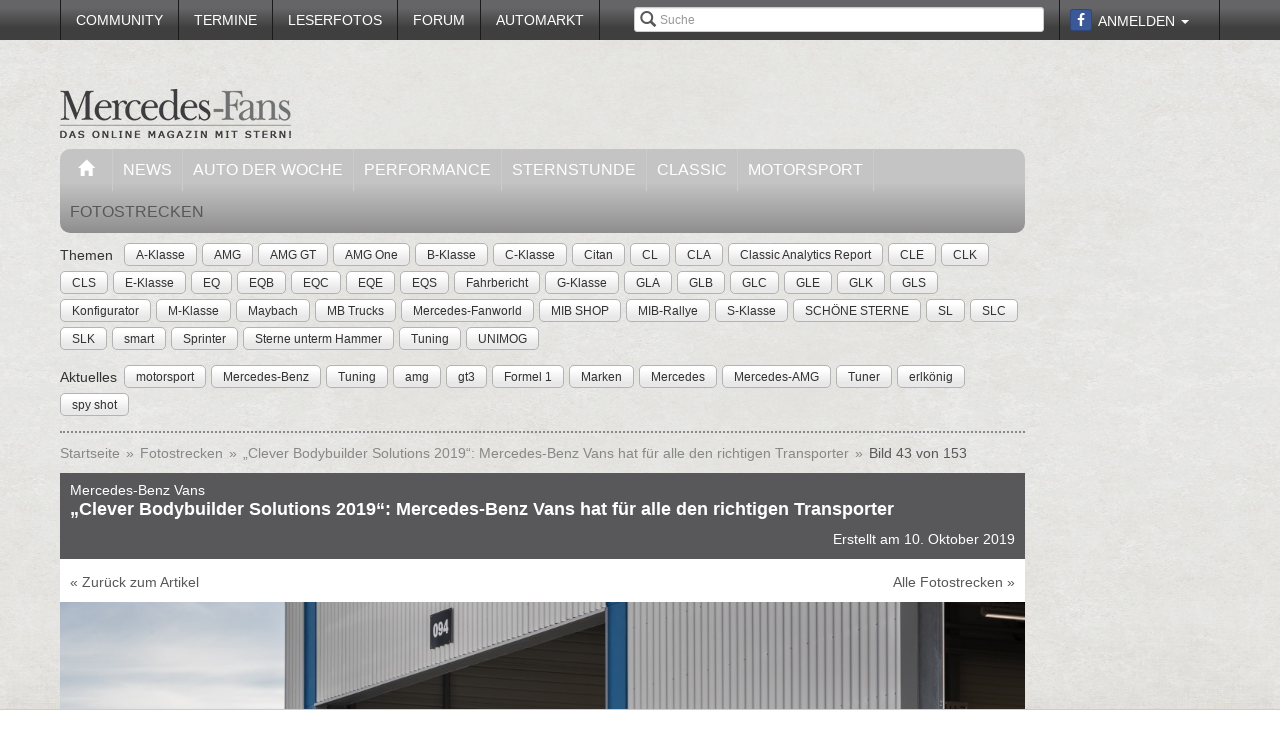

--- FILE ---
content_type: text/html; charset=utf-8
request_url: https://www.mercedes-fans.de/fotostrecke/mercedes-benz-vans-clever-bodybuilder-solutions-2019-mercedes-benz-vans-hat-fuer-alle-den-richtigen-transporter.5638.43.html
body_size: 11378
content:


<!DOCTYPE html>
<head prefix="og: http://ogp.me/ns# fb: http://ogp.me/ns/fb# article: http://ogp.me/ns/article# video: http://ogp.me/ns/video#">
  <meta charset="utf-8">
  <meta http-equiv="X-UA-Compatible" content="IE=edge,chrome=1">
  <meta name="viewport" content="width=device-width, initial-scale=1">
  <meta name="google-site-verification" content="i1Rg1yM9gMYCGMrBmAKKbN1L3vRj1soNRnCgxkvoBEQ" />

  <meta http-equiv="Content-Type" content="text/html; charset=utf-8" />
  <meta name="title" content="Mercedes-Benz Vans: „Clever Bodybuilder Solutions 2019“: Mercedes-Benz Vans hat für alle den richtigen Transporter - Fotostrecke" />
<meta name="description" content="Online Mercedes-Magazin mit Fahrberichten, Tests, Insider-News, Tuning, Klassik, Youngtimern und Community! Optimale Info für Mercedes-Fans" />
<meta name="keywords" content="auto, offroad, suv" />
<meta name="language" content="de" />
<meta name="robots" content="index, follow, noodp" />
  <meta property="og:title" content="Mercedes-Benz Vans: „Clever Bodybuilder Solutions 2019“: Mercedes-Benz Vans hat für alle den richtigen Transporter - Fotostrecke"/>
<meta property="og:type" content="article" />
<meta property="og:description" content="„Clever Bodybuilder Solutions 2019“: Mercedes-Benz Vans hat für alle den richtigen Transporter"/>
<meta property="og:image" content="https://www.mercedes-fans.de/thumbs/gal/00/39/18/i_normal/mercedes-benz-vans-clever-bodybuilder-solutions-2019-mercedes-benz-vans-hat-fuer-alle-den-richtigen-transporter-183900.jpg"/>
<meta property="og:url" content="https://www.mercedes-fans.de/fotostrecke/mercedes-benz-vans-clever-bodybuilder-solutions-2019-mercedes-benz-vans-hat-fuer-alle-den-richtigen-transporter.5638.43.html"/>
<meta property="fb:app_id" content="1007098695974137"/>

    <title>
                      Mercedes-Benz Vans: „Clever Bodybuilder Solutions 2019“: Mercedes-Benz Vans hat für alle den richtigen Transporter - Fotostrecke -
            Mercedes-Fans - Das Magazin für Mercedes-Benz-Enthusiasten      </title>

  <link rel="shortcut icon" href="/images/favicon.ico" />

  <link rel="apple-touch-icon" sizes="57x57" href="/images/apple-touch-icon-57x57.png">
  <link rel="apple-touch-icon" sizes="60x60" href="/images/apple-touch-icon-60x60.png">
  <link rel="apple-touch-icon" sizes="72x72" href="/images/apple-touch-icon-72x72.png">
  <link rel="apple-touch-icon" sizes="76x76" href="/images/apple-touch-icon-76x76.png">
  <link rel="apple-touch-icon" sizes="114x114" href="/images/apple-touch-icon-114x114.png">
  <link rel="apple-touch-icon" sizes="120x120" href="/images/apple-touch-icon-120x120.png">
  <link rel="apple-touch-icon" sizes="144x144" href="/images/apple-touch-icon-144x144.png">
  <link rel="apple-touch-icon" sizes="152x152" href="/images/apple-touch-icon-152x152.png">
  <link rel="apple-touch-icon" sizes="180x180" href="/images/apple-touch-icon-180x180.png">
  <link rel="icon" type="image/png" href="/images/favicon-32x32.png" sizes="32x32">
  <link rel="icon" type="image/png" href="/images/android-chrome-192x192.png" sizes="192x192">
  <link rel="icon" type="image/png" href="/images/favicon-96x96.png" sizes="96x96">
  <link rel="icon" type="image/png" href="/images/favicon-16x16.png" sizes="16x16">
  <link rel="manifest" href="/images/manifest.json">
  <meta name="msapplication-TileColor" content="#da532c">
  <meta name="msapplication-TileImage" content="/images/mstile-144x144.png">
  <meta name="theme-color" content="#ffffff">

  <link rel="stylesheet" type="text/css" media="screen" href="/bdEmagsFrontendPlugin/css/jquery-ui.css" />
<link rel="stylesheet" type="text/css" media="screen" href="/css/nivo-slider/themes/default/default.css" />
<link rel="stylesheet" type="text/css" media="screen" href="/css/nivo-slider/nivo-slider.css" />
<link rel="stylesheet" type="text/css" media="screen" href="/css/nivo-slider/nivo-style.css" />
<link rel="stylesheet" type="text/css" media="screen" href="/bdEmagsFrontendPlugin/css/dropzonejs/basic.css" />
<link rel="stylesheet" type="text/css" media="screen" href="/bdEmagsFrontendPlugin/css/dropzonejs/dropzone.css" />
<link rel="stylesheet" type="text/css" media="screen" href="/bdEmagsFrontendPlugin/css/calendar.css" />
<link rel="stylesheet" type="text/css" media="screen" href="/bdEmagsFrontendPlugin/css/bootstrap.css" />
<link rel="stylesheet" type="text/css" media="screen" href="/bdEmagsFrontendPlugin/css/bootstrap-lightbox-0.5/build/bootstrap-lightbox.css" />
<link rel="stylesheet" type="text/css" media="screen" href="/sfSocialButtonsPlugin/css/bootstrap-social.css" />
<link rel="stylesheet" type="text/css" media="screen" href="/bdEmagsFrontendPlugin/css/font-awesome.min.css" />
<link rel="stylesheet" type="text/css" media="screen" href="/css/style.css?0026" />
  <script type="text/javascript" src="/bdEmagsFrontendPlugin/js/jquery-1.8.3.min.js"></script>
<script type="text/javascript" src="/bdEmagsFrontendPlugin/js/jquery-ui-1.10.1.js"></script>
<script type="text/javascript" src="/bdEmagsFrontendPlugin/js/bootstrap.js"></script>
<script type="text/javascript" src="/bdEmagsFrontendPlugin/js/bootstrap-lightbox-0.5/build/bootstrap-lightbox.js"></script>
<script type="text/javascript" src="/bdEmagsFrontendPlugin/js/bootstrap/bootstrap.js"></script>
<script type="text/javascript" src="/bdEmagsFrontendPlugin/js/bootstrap/dropdown.js"></script>
<script type="text/javascript" src="/bdEmagsFrontendPlugin/js/bootstrap/modal.js"></script>
<script type="text/javascript" src="/bdEmagsFrontendPlugin/js/modernizr.js"></script>
<script type="text/javascript" src="/bdEmagsFrontendPlugin/js/main.js?0007"></script>
<script type="text/javascript" src="https://www.google.com/recaptcha/api.js"></script>

  
        <script type="text/javascript" src="https://tags.refinery89.com/mercedesfansde.js" async></script>
  
      <script type="text/javascript">
        window._taboola = window._taboola || [];
        _taboola.push({article:'auto'});
        !function (e, f, u, i) {
            if (!document.getElementById(i)){
                e.async = 1;
                e.src = u;
                e.id [4] = i;
                f.parentNode.insertBefore(e, f);
            }
        }(document.createElement('script'),
            document.getElementsByTagName('script')[0],
            '//cdn.taboola.com/libtrc/mercedesfans/loader.js',
            'tb_loader_script');
        if(window.performance && typeof window.performance.mark == 'function')
        {window.performance.mark('tbl_ic');}
    </script>
  
  <script src="https://cloud.ccm19.de/app.js?apiKey=dda9b7e890168e8ade089dcfa3a0259a2753af5e32a8761a&domain=6582fafab320ebf0dd025172" referrerpolicy="origin"></script>
</head>

<body data-spy="scroll" data-target="#nav-scrollspy">
<div class="relative">
  <div class="container relative visible-lg">
    <div class="ad sky">
  <script>//<![CDATA[
    var zone = "sky";

    switch (true) {
      case (zone == 'sky' && windowWidth <= 1200): break;
      case (zone == 'sky_exclusive' && windowWidth <= 1200): break;
      case (zone == 'leaderboard' && windowWidth <= 1200): break;
      case (zone == 'fullsize_m' && windowWidth > 1200): break;

      default:
        var m3_u = 'https://ads.e-mags-media.de/www/delivery/ajs.php';
        var m3_r = Math.floor(Math.random() * 99999999999);

        if (!document.MAX_used) document.MAX_used = ',';
        document.write("<scr" + "ipt type='text/javascript' src='" + m3_u);
        document.write("?zoneid=300102");
        document.write('&amp;cb=' + m3_r);
        if (document.MAX_used != ',') document.write("&amp;exclude=" + document.MAX_used);
        document.write("&amp;loc=" + escape(window.location));
        if (document.referrer) document.write("&amp;referer=" + escape(document.referrer));
        if (document.context) document.write("&context=" + escape(document.context));
        if (document.mmm_fo) document.write("&amp;mmm_fo=1");
        document.write("'><\/scr" + "ipt>");
    }
    //]]>
  </script>
</div>    <div class="ad sky_exclusive">
  <script>//<![CDATA[
    var zone = "sky_exclusive";

    switch (true) {
      case (zone == 'sky' && windowWidth <= 1200): break;
      case (zone == 'sky_exclusive' && windowWidth <= 1200): break;
      case (zone == 'leaderboard' && windowWidth <= 1200): break;
      case (zone == 'fullsize_m' && windowWidth > 1200): break;

      default:
        var m3_u = 'https://ads.e-mags-media.de/www/delivery/ajs.php';
        var m3_r = Math.floor(Math.random() * 99999999999);

        if (!document.MAX_used) document.MAX_used = ',';
        document.write("<scr" + "ipt type='text/javascript' src='" + m3_u);
        document.write("?zoneid=300715");
        document.write('&amp;cb=' + m3_r);
        if (document.MAX_used != ',') document.write("&amp;exclude=" + document.MAX_used);
        document.write("&amp;loc=" + escape(window.location));
        if (document.referrer) document.write("&amp;referer=" + escape(document.referrer));
        if (document.context) document.write("&context=" + escape(document.context));
        if (document.mmm_fo) document.write("&amp;mmm_fo=1");
        document.write("'><\/scr" + "ipt>");
    }
    //]]>
  </script>
</div>  </div>
  <header>
    
<div class="navbar-fixed-top gradient-orange">
  <div class="container">
    <!-- START: Mobile Navigation -->
    <div id="xs-nav" class="visible-xs">
      <div class="navbar-header">
        <div class="pull-left">
          <a href="/"><img id="logo" alt="Crossmax" class="img-responsive" src="/images/www/logo_mobile.png" /></a>        </div>

        <button type="button" class="navbar-toggle" data-toggle="collapse" data-target="#mobile-nav">
          <span class="icon-bar"></span>
          <span class="icon-bar"></span>
          <span class="icon-bar"></span>
        </button>

        <button type="button" class="navbar-toggle" data-toggle="collapse" data-target="#mobile-user">
          <span class="glyphicon glyphicon-user font-color-white"></span>
        </button>
      </div>

      <div class="collapse navbar-collapse" id="mobile-user">
        <div id="xs-user" class="margin-std-bottom">
          <h6><i class="glyphicon glyphicon-user"></i> User</h6>
                      <form id="loginForm" action="/guard/login" method="post">
    <fieldset>
        <div class="form-group">
            <input type="text" class="form-control" id="signin_username" name="signin[username]" placeholder="Username">
        </div>
        <div class="form-group">
            <input type="password" class="form-control" id="signin_password" name="signin[password]" placeholder="Password">
        </div>
        <input type="hidden" id="signin_remember" name="signin[remember]" value="1">
        <button class="btn btn-block black" value="Sign in" type="submit">Login</button>
    </fieldset>
</form>            <a href="https://www.facebook.com/dialog/oauth?client_id=1007098695974137&amp;redirect_uri=https%3A%2F%2Fwww.mercedes-fans.de%2Ffb-connect%2Fsignin&amp;state=415b3dfcef44ddf828b15bf4d5e8ccdc&amp;sdk=php-sdk-3.2.3&amp;scope=public_profile%2Cemail" class="btn btn-block btn-social btn-facebook">
  <i class="fa fa-facebook"></i> <span class="fb_button_text">Login via Facebook</span>
</a>
                  </div>
      </div>

      <div class="collapse navbar-collapse" id="mobile-nav">
        <div id="xs-links">
          <h6><i class="glyphicon glyphicon-th-list"></i> Navigation</h6>
          <ul class="nav" id="mobile_nav">
              <li ><a href="/">Startseite</a></li>
                  <li ><a href="/magazin/news">News</a></li>
                  <li ><a href="/magazin/auto-der-woche">Auto der Woche</a></li>
                  <li ><a href="/magazin/performance">Performance</a></li>
                  <li ><a href="/magazin/sternstunde">Sternstunde</a></li>
                  <li ><a href="/magazin/classic">Classic</a></li>
                  <li ><a href="/magazin/motorsport">Motorsport</a></li>
                  <li ><a href="/community">Community</a></li>
                  <li ><a href="/termine">Termine</a></li>
                  <li ><a href="/leserfotos">Leserfotos</a></li>
                  <li ><a href="/forum">Forum</a></li>
                  <li ><a href="/automarkt">Automarkt</a></li>
        </ul>
        </div>
        <div id="xs-search">
          <h6><i class="glyphicon glyphicon-search"></i> Suche</h6>
          <form id="search" class="" action="/suche" method="post">
          <input class="form-control input-sm" placeholder="Suche" type="text" name="global_q" value="" id="global_q" />  </form>

<!--<form class="navbar-search pull-right" action="" method="post">
    <input type="text" class="input-small search-query search-query-cust" id="search" placeholder=""  data-provide="typeahead">
</form>-->        </div>
      </div>

    </div>
    <!-- END: Mobile Navigation -->

    <div class="top-navbar hidden-xs row">
      <div class="col-md-12">
        <div id="top-nav-menu" class="nav-col">
          <ul class="nav" id="static_nav">
              <li ><a href="/community">Community</a></li>
                  <li ><a href="/termine">Termine</a></li>
                  <li ><a href="/leserfotos">Leserfotos</a></li>
                  <li ><a href="/forum">Forum</a></li>
                  <li ><a href="/automarkt">Automarkt</a></li>
        </ul>
        </div>

        <div id="top-nav-login" class="nav-col pull-right">
          <ul>
                          <li>
                  <a href="https://www.facebook.com/dialog/oauth?client_id=1007098695974137&amp;redirect_uri=https%3A%2F%2Fwww.mercedes-fans.de%2Ffb-connect%2Fsignin&amp;state=415b3dfcef44ddf828b15bf4d5e8ccdc&amp;sdk=php-sdk-3.2.3&amp;scope=public_profile%2Cemail" class="btn btn-xs btn-social-icon btn-facebook">
    <i class="fa fa-facebook"></i>
  </a>
              </li>
              <li class="dropdown">
                <a data-toggle="dropdown" href="#">Anmelden <span class="caret"></span></a>
                <ul class="dropdown-menu dropdown-menu-right dropdown login-box">
                  <li>
                    <form id="loginForm" action="/guard/login" method="post">
    <fieldset>
        <div class="form-group">
            <input type="text" class="form-control" id="signin_username" name="signin[username]" placeholder="Username">
        </div>
        <div class="form-group">
            <input type="password" class="form-control" id="signin_password" name="signin[password]" placeholder="Password">
        </div>
        <input type="hidden" id="signin_remember" name="signin[remember]" value="1">
        <button class="btn btn-block black" value="Sign in" type="submit">Login</button>
    </fieldset>
</form>                    <a href="/community">Registrieren</a>                    <a
                      href="/community/forgot_password">Passwort vergessen?</a>
                  </li>
                </ul>
              </li>
                      </ul>
        </div>

        <div id="top-nav-search" class="nav-col pull-right hidden-xs hidden-sm">
          <i class="glyphicon glyphicon-search"></i>
          <form id="search" class="" action="/suche" method="post">
          <input class="form-control input-sm" placeholder="Suche" type="text" name="global_q" value="" id="global_q" />  </form>

<!--<form class="navbar-search pull-right" action="" method="post">
    <input type="text" class="input-small search-query search-query-cust" id="search" placeholder=""  data-provide="typeahead">
</form>-->        </div>

        <div id="partner-ad" class="pull-right hidden-xs hidden-sm">
                  </div>

      </div>
    </div>
  </div>
</div>

<div class="container">
  <div class="row margin-to-topnav margin-std">
    <div class="col-md-12 col-lg-10">
      <div class="row">
        <div id="col-logo">
          <a href="/"><img id="logo" alt="Crossmax" class="hidden-xs img-responsive" src="/images/www/logo.png" /></a>        </div>
        <div id="header-ad-leader" class="pull-right visible-lg margin-std-top">
          <div class="ad leaderboard">
  <script>//<![CDATA[
    var zone = "leaderboard";

    switch (true) {
      case (zone == 'sky' && windowWidth <= 1200): break;
      case (zone == 'sky_exclusive' && windowWidth <= 1200): break;
      case (zone == 'leaderboard' && windowWidth <= 1200): break;
      case (zone == 'fullsize_m' && windowWidth > 1200): break;

      default:
        var m3_u = 'https://ads.e-mags-media.de/www/delivery/ajs.php';
        var m3_r = Math.floor(Math.random() * 99999999999);

        if (!document.MAX_used) document.MAX_used = ',';
        document.write("<scr" + "ipt type='text/javascript' src='" + m3_u);
        document.write("?zoneid=300113");
        document.write('&amp;cb=' + m3_r);
        if (document.MAX_used != ',') document.write("&amp;exclude=" + document.MAX_used);
        document.write("&amp;loc=" + escape(window.location));
        if (document.referrer) document.write("&amp;referer=" + escape(document.referrer));
        if (document.context) document.write("&context=" + escape(document.context));
        if (document.mmm_fo) document.write("&amp;mmm_fo=1");
        document.write("'><\/scr" + "ipt>");
    }
    //]]>
  </script>
</div>        </div>
        <div class="pull-right hidden-lg margin-std-top">
          <div class="ad fullsize_m">
  <script>//<![CDATA[
    var zone = "fullsize_m";

    switch (true) {
      case (zone == 'sky' && windowWidth <= 1200): break;
      case (zone == 'sky_exclusive' && windowWidth <= 1200): break;
      case (zone == 'leaderboard' && windowWidth <= 1200): break;
      case (zone == 'fullsize_m' && windowWidth > 1200): break;

      default:
        var m3_u = 'https://ads.e-mags-media.de/www/delivery/ajs.php';
        var m3_r = Math.floor(Math.random() * 99999999999);

        if (!document.MAX_used) document.MAX_used = ',';
        document.write("<scr" + "ipt type='text/javascript' src='" + m3_u);
        document.write("?zoneid=300105");
        document.write('&amp;cb=' + m3_r);
        if (document.MAX_used != ',') document.write("&amp;exclude=" + document.MAX_used);
        document.write("&amp;loc=" + escape(window.location));
        if (document.referrer) document.write("&amp;referer=" + escape(document.referrer));
        if (document.context) document.write("&context=" + escape(document.context));
        if (document.mmm_fo) document.write("&amp;mmm_fo=1");
        document.write("'><\/scr" + "ipt>");
    }
    //]]>
  </script>
</div>        </div>
      </div>

      <div class="row margin-std hidden-xs">
        <div class="mainbar col-md-12">
          <ul class="nav" id="main_nav">
              <li ><a href="/"><i class="glyphicon glyphicon-home"></i></a></li>
                  <li ><a href="/magazin/news">News</a></li>
                  <li ><a href="/magazin/auto-der-woche">Auto der Woche</a></li>
                  <li ><a href="/magazin/performance">Performance</a></li>
                  <li ><a href="/magazin/sternstunde">Sternstunde</a></li>
                  <li ><a href="/magazin/classic">Classic</a></li>
                  <li ><a href="/magazin/motorsport">Motorsport</a></li>
                  <li class='active'><a href="/fotostrecken">Fotostrecken</a></li>
        </ul>
        </div>
      </div>
      <div class="row margin-std-top hidden-xs tag-bar">
        <div class="col-md-12">
          <div>
    <span class="tag-lable">Themen</span>
    <ul class="tag-list">
                                                    <li class="tag-button"><a href="/thema/A-Klasse" class="btn btn-mini tag">A-Klasse</a></li>
                                            <li class="tag-button"><a href="/thema/AMG" class="btn btn-mini tag">AMG</a></li>
                                            <li class="tag-button"><a href="/thema/AMG+GT" class="btn btn-mini tag">AMG GT</a></li>
                                            <li class="tag-button"><a href="/thema/AMG+One" class="btn btn-mini tag">AMG One</a></li>
                                            <li class="tag-button"><a href="/thema/B-Klasse" class="btn btn-mini tag">B-Klasse</a></li>
                                                    <li class="tag-button visible-md visible-lg"><a href="/thema/C-Klasse" class="btn btn-mini tag">C-Klasse</a></li>
                                            <li class="tag-button visible-md visible-lg"><a href="/thema/Citan" class="btn btn-mini tag">Citan</a></li>
                                            <li class="tag-button visible-md visible-lg"><a href="/thema/CL" class="btn btn-mini tag">CL</a></li>
                                            <li class="tag-button visible-md visible-lg"><a href="/thema/CLA" class="btn btn-mini tag">CLA</a></li>
                                            <li class="tag-button visible-md visible-lg"><a href="/thema/Classic+Analytics+Report" class="btn btn-mini tag">Classic Analytics Report</a></li>
                                            <li class="tag-button visible-md visible-lg"><a href="/thema/CLE" class="btn btn-mini tag">CLE</a></li>
                                            <li class="tag-button visible-md visible-lg"><a href="/thema/CLK" class="btn btn-mini tag">CLK</a></li>
                                            <li class="tag-button visible-md visible-lg"><a href="/thema/CLS" class="btn btn-mini tag">CLS</a></li>
                                            <li class="tag-button visible-md visible-lg"><a href="/thema/E-Klasse" class="btn btn-mini tag">E-Klasse</a></li>
                                            <li class="tag-button visible-md visible-lg"><a href="/thema/EQ" class="btn btn-mini tag">EQ</a></li>
                                            <li class="tag-button visible-md visible-lg"><a href="/thema/EQB" class="btn btn-mini tag">EQB</a></li>
                                            <li class="tag-button visible-md visible-lg"><a href="/thema/EQC" class="btn btn-mini tag">EQC</a></li>
                                            <li class="tag-button visible-md visible-lg"><a href="/thema/EQE" class="btn btn-mini tag">EQE</a></li>
                                            <li class="tag-button visible-md visible-lg"><a href="/thema/EQS" class="btn btn-mini tag">EQS</a></li>
                                            <li class="tag-button visible-md visible-lg"><a href="/thema/Fahrbericht" class="btn btn-mini tag">Fahrbericht</a></li>
                                            <li class="tag-button visible-md visible-lg"><a href="/thema/G-Klasse" class="btn btn-mini tag">G-Klasse</a></li>
                                            <li class="tag-button visible-md visible-lg"><a href="/thema/GLA" class="btn btn-mini tag">GLA</a></li>
                                            <li class="tag-button visible-md visible-lg"><a href="/thema/GLB" class="btn btn-mini tag">GLB</a></li>
                                            <li class="tag-button visible-md visible-lg"><a href="/thema/GLC" class="btn btn-mini tag">GLC</a></li>
                                            <li class="tag-button visible-md visible-lg"><a href="/thema/GLE" class="btn btn-mini tag">GLE</a></li>
                                            <li class="tag-button visible-md visible-lg"><a href="/thema/GLK" class="btn btn-mini tag">GLK</a></li>
                                            <li class="tag-button visible-md visible-lg"><a href="/thema/GLS" class="btn btn-mini tag">GLS</a></li>
                                            <li class="tag-button visible-md visible-lg"><a href="/thema/Konfigurator" class="btn btn-mini tag">Konfigurator</a></li>
                                            <li class="tag-button visible-md visible-lg"><a href="/thema/M-Klasse" class="btn btn-mini tag">M-Klasse</a></li>
                                            <li class="tag-button visible-md visible-lg"><a href="/thema/Maybach" class="btn btn-mini tag">Maybach</a></li>
                                            <li class="tag-button visible-md visible-lg"><a href="/thema/MB+Trucks" class="btn btn-mini tag">MB Trucks</a></li>
                                            <li class="tag-button visible-md visible-lg"><a href="/thema/Mercedes-Fanworld" class="btn btn-mini tag">Mercedes-Fanworld</a></li>
                                            <li class="tag-button visible-md visible-lg"><a href="/thema/MIB+SHOP" class="btn btn-mini tag">MIB SHOP</a></li>
                                            <li class="tag-button visible-md visible-lg"><a href="/thema/MIB-Rallye" class="btn btn-mini tag">MIB-Rallye</a></li>
                                            <li class="tag-button visible-md visible-lg"><a href="/thema/S-Klasse" class="btn btn-mini tag">S-Klasse</a></li>
                                            <li class="tag-button visible-md visible-lg"><a href="/thema/SCH%C3%96NE+STERNE" class="btn btn-mini tag">SCHÖNE STERNE</a></li>
                                            <li class="tag-button visible-md visible-lg"><a href="/thema/SL" class="btn btn-mini tag">SL</a></li>
                                            <li class="tag-button visible-md visible-lg"><a href="/thema/SLC" class="btn btn-mini tag">SLC</a></li>
                                            <li class="tag-button visible-md visible-lg"><a href="/thema/SLK" class="btn btn-mini tag">SLK</a></li>
                                            <li class="tag-button visible-md visible-lg"><a href="/thema/smart" class="btn btn-mini tag">smart</a></li>
                                            <li class="tag-button visible-md visible-lg"><a href="/thema/Sprinter" class="btn btn-mini tag">Sprinter</a></li>
                                            <li class="tag-button visible-md visible-lg"><a href="/thema/Sterne+unterm+Hammer" class="btn btn-mini tag">Sterne unterm Hammer</a></li>
                                            <li class="tag-button visible-md visible-lg"><a href="/thema/Tuning" class="btn btn-mini tag">Tuning</a></li>
                                            <li class="tag-button visible-md visible-lg"><a href="/thema/UNIMOG" class="btn btn-mini tag">UNIMOG</a></li>
                        </ul>
</div>        </div>
        <div class="col-md-12 margin-std">
          <div class="span12">
    <span class="tag-lable">Aktuelles</span>
    <ul class="tag-list">
                                <li class="tag-button"><a href="/thema/motorsport" class="btn btn-mini tag">motorsport</a></li>
                                            <li class="tag-button"><a href="/thema/Mercedes-Benz" class="btn btn-mini tag">Mercedes-Benz</a></li>
                                            <li class="tag-button"><a href="/thema/Tuning" class="btn btn-mini tag">Tuning</a></li>
                                            <li class="tag-button"><a href="/thema/amg" class="btn btn-mini tag">amg</a></li>
                                            <li class="tag-button"><a href="/thema/gt3" class="btn btn-mini tag">gt3</a></li>
                                            <li class="tag-button"><a href="/thema/Formel+1" class="btn btn-mini tag">Formel 1</a></li>
                                            <li class="tag-button"><a href="/thema/Marken" class="btn btn-mini tag">Marken</a></li>
                                                    <li class="tag-button visible-desktop"><a href="/thema/Mercedes" class="btn btn-mini tag">Mercedes</a></li>
                                            <li class="tag-button visible-desktop"><a href="/thema/Mercedes-AMG" class="btn btn-mini tag">Mercedes-AMG</a></li>
                                            <li class="tag-button visible-desktop"><a href="/thema/Tuner" class="btn btn-mini tag">Tuner</a></li>
                                            <li class="tag-button visible-desktop"><a href="/thema/erlk%C3%B6nig" class="btn btn-mini tag">erlkönig</a></li>
                                            <li class="tag-button visible-desktop"><a href="/thema/spy+shot" class="btn btn-mini tag">spy shot</a></li>
                        </ul>
</div>          <!--Limit for shown tag defined in app.yml-->
        </div>
        <div class="col-md-12 hidden-xs">
          <div class="divider"></div>
        </div>
      </div>
    </div>
  </div>
</div>  </header>

  <main class="container">
    <div class="row">
      <div class="col-md-12 col-lg-10 com-bar">
        <ol class="breadcrumb margin-std-bottom hidden-xs">
    <!--<li class="breadcrumb-desc">Sie befinden sich hier:</li>-->
    
      <li>
  
      <a href="/">Startseite</a>    </li>

      <li>
  
      <a href="/fotostrecken">Fotostrecken</a>    </li>

      <li>
  
      <a href="/fotostrecke/mercedes-benz-vans-clever-bodybuilder-solutions-2019-mercedes-benz-vans-hat-fuer-alle-den-richtigen-transporter.5638.1.html">„Clever Bodybuilder Solutions 2019“: Mercedes-Benz Vans hat für alle den richtigen Transporter</a>    </li>

      <li class="active">
  
      Bild 43 von 153    </li>
</ol>
        
        
<div class="image-galerie-detail">
  <div class="row">
    <div class="col-sm-12">
      <header class="clearfix">
        <div class="pull-right margin-std-bottom"><!-- Go to www.addthis.com/dashboard to customize your tools -->
<div class="addthis_toolbox addthis_default_style addthis_32x32_style">
  <a class="addthis_counter_facebook"></a>
  <a class="addthis_button_twitter"></a>
  <a class="addthis_button_google_plusone_share"></a>
  <a class="addthis_button_compact"></a>
</div></div>
        <h3>Mercedes-Benz Vans</h3>
        <h4>„Clever Bodybuilder Solutions 2019“: Mercedes-Benz Vans hat für alle den richtigen Transporter</h4>
                <div class="visible-xs">
          (Bild 43 von 153)
        </div>

        <div class="text-right">Erstellt am 10. Oktober 2019</div>
      </header>

            <div class="bg-white padding-std">
        <a href="https://www.mercedes-fans.de/magazin/news/mercedes-benz-vans-clever-bodybuilder-solutions-2019-mercedes-benz-vans-hat-fuer-alle-den-richtigen-transporter.15114">&laquo; Zurück zum Artikel</a>
        <a href="/fotostrecken" class="pull-right hidden-xs">Alle Fotostrecken &raquo;</a>
      </div>
      
    </div>
  </div>


  <div class="row viewer relative">
    <div class="col-xs-12">
      <div class="bg-dark">
        <img class="img-responsive center-block" src="/thumbs/gal/00/39/18/i_full/mercedes-benz-vans-clever-bodybuilder-solutions-2019-mercedes-benz-vans-hat-fuer-alle-den-richtigen-transporter-183900.jpg"/>

        <a href="/fotostrecke/mercedes-benz-vans-clever-bodybuilder-solutions-2019-mercedes-benz-vans-hat-fuer-alle-den-richtigen-transporter.5638.42.html" class="control left">
          <span class="glyphicon glyphicon-chevron-left"></span>
        </a>
        <a href="/fotostrecke/mercedes-benz-vans-clever-bodybuilder-solutions-2019-mercedes-benz-vans-hat-fuer-alle-den-richtigen-transporter.5638.44.html" class="control right">
          <span class="glyphicon glyphicon-chevron-right"></span>
        </a>

              </div>

    </div>
  </div>

  <div class="row">
    <div class="col-xs-12">
      <div id="carousel-image-galerie-detail" class="carousel slide">
        <!-- Wrapper for slides -->
        <div class="carousel-inner">
          
          <div class="item row ">
            <div class="col-xs-1"></div>
                      
            <div class="col-xs-2 preview-thumbnail">
              <h6 class="hidden-xs">#01</h6>
              <a id="image-1" class="" href="/fotostrecke/mercedes-benz-vans-clever-bodybuilder-solutions-2019-mercedes-benz-vans-hat-fuer-alle-den-richtigen-transporter.5638.1.html">
                <img src="/thumbs/gal/73/38/18/i_gallery/mercedes-benz-vans-clever-bodybuilder-solutions-2019-mercedes-benz-vans-hat-fuer-alle-den-richtigen-transporter-183873.jpg" class="img-responsive" alt="" />
              </a>
            </div>

                                
            <div class="col-xs-2 preview-thumbnail">
              <h6 class="hidden-xs">#02</h6>
              <a id="image-2" class="" href="/fotostrecke/mercedes-benz-vans-clever-bodybuilder-solutions-2019-mercedes-benz-vans-hat-fuer-alle-den-richtigen-transporter.5638.2.html">
                <img src="/thumbs/gal/75/38/18/i_gallery/mercedes-benz-vans-clever-bodybuilder-solutions-2019-mercedes-benz-vans-hat-fuer-alle-den-richtigen-transporter-183875.jpg" class="img-responsive" alt="" />
              </a>
            </div>

                                
            <div class="col-xs-2 preview-thumbnail">
              <h6 class="hidden-xs">#03</h6>
              <a id="image-3" class="" href="/fotostrecke/mercedes-benz-vans-clever-bodybuilder-solutions-2019-mercedes-benz-vans-hat-fuer-alle-den-richtigen-transporter.5638.3.html">
                <img src="/thumbs/gal/72/38/18/i_gallery/mercedes-benz-vans-clever-bodybuilder-solutions-2019-mercedes-benz-vans-hat-fuer-alle-den-richtigen-transporter-183872.jpg" class="img-responsive" alt="" />
              </a>
            </div>

                                
            <div class="col-xs-2 preview-thumbnail">
              <h6 class="hidden-xs">#04</h6>
              <a id="image-4" class="" href="/fotostrecke/mercedes-benz-vans-clever-bodybuilder-solutions-2019-mercedes-benz-vans-hat-fuer-alle-den-richtigen-transporter.5638.4.html">
                <img src="/thumbs/gal/97/38/18/i_gallery/mercedes-benz-vans-clever-bodybuilder-solutions-2019-mercedes-benz-vans-hat-fuer-alle-den-richtigen-transporter-183897.jpg" class="img-responsive" alt="" />
              </a>
            </div>

                                
            <div class="col-xs-2 preview-thumbnail">
              <h6 class="hidden-xs">#05</h6>
              <a id="image-5" class="" href="/fotostrecke/mercedes-benz-vans-clever-bodybuilder-solutions-2019-mercedes-benz-vans-hat-fuer-alle-den-richtigen-transporter.5638.5.html">
                <img src="/thumbs/gal/13/39/18/i_gallery/mercedes-benz-vans-clever-bodybuilder-solutions-2019-mercedes-benz-vans-hat-fuer-alle-den-richtigen-transporter-183913.jpg" class="img-responsive" alt="" />
              </a>
            </div>

                                                          </div>
              <div class="item row ">
                <div class="col-xs-1"></div>
            
            <div class="col-xs-2 preview-thumbnail">
              <h6 class="hidden-xs">#06</h6>
              <a id="image-6" class="" href="/fotostrecke/mercedes-benz-vans-clever-bodybuilder-solutions-2019-mercedes-benz-vans-hat-fuer-alle-den-richtigen-transporter.5638.6.html">
                <img src="/thumbs/gal/41/38/18/i_gallery/mercedes-benz-vans-clever-bodybuilder-solutions-2019-mercedes-benz-vans-hat-fuer-alle-den-richtigen-transporter-183841.jpg" class="img-responsive" alt="" />
              </a>
            </div>

                                
            <div class="col-xs-2 preview-thumbnail">
              <h6 class="hidden-xs">#07</h6>
              <a id="image-7" class="" href="/fotostrecke/mercedes-benz-vans-clever-bodybuilder-solutions-2019-mercedes-benz-vans-hat-fuer-alle-den-richtigen-transporter.5638.7.html">
                <img src="/thumbs/gal/62/38/18/i_gallery/mercedes-benz-vans-clever-bodybuilder-solutions-2019-mercedes-benz-vans-hat-fuer-alle-den-richtigen-transporter-183862.jpg" class="img-responsive" alt="" />
              </a>
            </div>

                                
            <div class="col-xs-2 preview-thumbnail">
              <h6 class="hidden-xs">#08</h6>
              <a id="image-8" class="" href="/fotostrecke/mercedes-benz-vans-clever-bodybuilder-solutions-2019-mercedes-benz-vans-hat-fuer-alle-den-richtigen-transporter.5638.8.html">
                <img src="/thumbs/gal/21/39/18/i_gallery/mercedes-benz-vans-clever-bodybuilder-solutions-2019-mercedes-benz-vans-hat-fuer-alle-den-richtigen-transporter-183921.jpg" class="img-responsive" alt="" />
              </a>
            </div>

                                
            <div class="col-xs-2 preview-thumbnail">
              <h6 class="hidden-xs">#09</h6>
              <a id="image-9" class="" href="/fotostrecke/mercedes-benz-vans-clever-bodybuilder-solutions-2019-mercedes-benz-vans-hat-fuer-alle-den-richtigen-transporter.5638.9.html">
                <img src="/thumbs/gal/28/39/18/i_gallery/mercedes-benz-vans-clever-bodybuilder-solutions-2019-mercedes-benz-vans-hat-fuer-alle-den-richtigen-transporter-183928.jpg" class="img-responsive" alt="" />
              </a>
            </div>

                                
            <div class="col-xs-2 preview-thumbnail">
              <h6 class="hidden-xs">#10</h6>
              <a id="image-10" class="" href="/fotostrecke/mercedes-benz-vans-clever-bodybuilder-solutions-2019-mercedes-benz-vans-hat-fuer-alle-den-richtigen-transporter.5638.10.html">
                <img src="/thumbs/gal/77/38/18/i_gallery/mercedes-benz-vans-clever-bodybuilder-solutions-2019-mercedes-benz-vans-hat-fuer-alle-den-richtigen-transporter-183877.jpg" class="img-responsive" alt="" />
              </a>
            </div>

                                                          </div>
              <div class="item row ">
                <div class="col-xs-1"></div>
            
            <div class="col-xs-2 preview-thumbnail">
              <h6 class="hidden-xs">#11</h6>
              <a id="image-11" class="" href="/fotostrecke/mercedes-benz-vans-clever-bodybuilder-solutions-2019-mercedes-benz-vans-hat-fuer-alle-den-richtigen-transporter.5638.11.html">
                <img src="/thumbs/gal/10/39/18/i_gallery/mercedes-benz-vans-clever-bodybuilder-solutions-2019-mercedes-benz-vans-hat-fuer-alle-den-richtigen-transporter-183910.jpg" class="img-responsive" alt="" />
              </a>
            </div>

                                
            <div class="col-xs-2 preview-thumbnail">
              <h6 class="hidden-xs">#12</h6>
              <a id="image-12" class="" href="/fotostrecke/mercedes-benz-vans-clever-bodybuilder-solutions-2019-mercedes-benz-vans-hat-fuer-alle-den-richtigen-transporter.5638.12.html">
                <img src="/thumbs/gal/61/38/18/i_gallery/mercedes-benz-vans-clever-bodybuilder-solutions-2019-mercedes-benz-vans-hat-fuer-alle-den-richtigen-transporter-183861.jpg" class="img-responsive" alt="" />
              </a>
            </div>

                                
            <div class="col-xs-2 preview-thumbnail">
              <h6 class="hidden-xs">#13</h6>
              <a id="image-13" class="" href="/fotostrecke/mercedes-benz-vans-clever-bodybuilder-solutions-2019-mercedes-benz-vans-hat-fuer-alle-den-richtigen-transporter.5638.13.html">
                <img src="/thumbs/gal/19/39/18/i_gallery/mercedes-benz-vans-clever-bodybuilder-solutions-2019-mercedes-benz-vans-hat-fuer-alle-den-richtigen-transporter-183919.jpg" class="img-responsive" alt="" />
              </a>
            </div>

                                
            <div class="col-xs-2 preview-thumbnail">
              <h6 class="hidden-xs">#14</h6>
              <a id="image-14" class="" href="/fotostrecke/mercedes-benz-vans-clever-bodybuilder-solutions-2019-mercedes-benz-vans-hat-fuer-alle-den-richtigen-transporter.5638.14.html">
                <img src="/thumbs/gal/02/39/18/i_gallery/mercedes-benz-vans-clever-bodybuilder-solutions-2019-mercedes-benz-vans-hat-fuer-alle-den-richtigen-transporter-183902.jpg" class="img-responsive" alt="" />
              </a>
            </div>

                                
            <div class="col-xs-2 preview-thumbnail">
              <h6 class="hidden-xs">#15</h6>
              <a id="image-15" class="" href="/fotostrecke/mercedes-benz-vans-clever-bodybuilder-solutions-2019-mercedes-benz-vans-hat-fuer-alle-den-richtigen-transporter.5638.15.html">
                <img src="/thumbs/gal/57/38/18/i_gallery/mercedes-benz-vans-clever-bodybuilder-solutions-2019-mercedes-benz-vans-hat-fuer-alle-den-richtigen-transporter-183857.jpg" class="img-responsive" alt="" />
              </a>
            </div>

                                                          </div>
              <div class="item row ">
                <div class="col-xs-1"></div>
            
            <div class="col-xs-2 preview-thumbnail">
              <h6 class="hidden-xs">#16</h6>
              <a id="image-16" class="" href="/fotostrecke/mercedes-benz-vans-clever-bodybuilder-solutions-2019-mercedes-benz-vans-hat-fuer-alle-den-richtigen-transporter.5638.16.html">
                <img src="/thumbs/gal/79/38/18/i_gallery/mercedes-benz-vans-clever-bodybuilder-solutions-2019-mercedes-benz-vans-hat-fuer-alle-den-richtigen-transporter-183879.jpg" class="img-responsive" alt="" />
              </a>
            </div>

                                
            <div class="col-xs-2 preview-thumbnail">
              <h6 class="hidden-xs">#17</h6>
              <a id="image-17" class="" href="/fotostrecke/mercedes-benz-vans-clever-bodybuilder-solutions-2019-mercedes-benz-vans-hat-fuer-alle-den-richtigen-transporter.5638.17.html">
                <img src="/thumbs/gal/83/38/18/i_gallery/mercedes-benz-vans-clever-bodybuilder-solutions-2019-mercedes-benz-vans-hat-fuer-alle-den-richtigen-transporter-183883.jpg" class="img-responsive" alt="" />
              </a>
            </div>

                                
            <div class="col-xs-2 preview-thumbnail">
              <h6 class="hidden-xs">#18</h6>
              <a id="image-18" class="" href="/fotostrecke/mercedes-benz-vans-clever-bodybuilder-solutions-2019-mercedes-benz-vans-hat-fuer-alle-den-richtigen-transporter.5638.18.html">
                <img src="/thumbs/gal/33/39/18/i_gallery/mercedes-benz-vans-clever-bodybuilder-solutions-2019-mercedes-benz-vans-hat-fuer-alle-den-richtigen-transporter-183933.jpg" class="img-responsive" alt="" />
              </a>
            </div>

                                
            <div class="col-xs-2 preview-thumbnail">
              <h6 class="hidden-xs">#19</h6>
              <a id="image-19" class="" href="/fotostrecke/mercedes-benz-vans-clever-bodybuilder-solutions-2019-mercedes-benz-vans-hat-fuer-alle-den-richtigen-transporter.5638.19.html">
                <img src="/thumbs/gal/63/38/18/i_gallery/mercedes-benz-vans-clever-bodybuilder-solutions-2019-mercedes-benz-vans-hat-fuer-alle-den-richtigen-transporter-183863.jpg" class="img-responsive" alt="" />
              </a>
            </div>

                                
            <div class="col-xs-2 preview-thumbnail">
              <h6 class="hidden-xs">#20</h6>
              <a id="image-20" class="" href="/fotostrecke/mercedes-benz-vans-clever-bodybuilder-solutions-2019-mercedes-benz-vans-hat-fuer-alle-den-richtigen-transporter.5638.20.html">
                <img src="/thumbs/gal/45/39/18/i_gallery/mercedes-benz-vans-clever-bodybuilder-solutions-2019-mercedes-benz-vans-hat-fuer-alle-den-richtigen-transporter-183945.jpg" class="img-responsive" alt="" />
              </a>
            </div>

                                                          </div>
              <div class="item row ">
                <div class="col-xs-1"></div>
            
            <div class="col-xs-2 preview-thumbnail">
              <h6 class="hidden-xs">#21</h6>
              <a id="image-21" class="" href="/fotostrecke/mercedes-benz-vans-clever-bodybuilder-solutions-2019-mercedes-benz-vans-hat-fuer-alle-den-richtigen-transporter.5638.21.html">
                <img src="/thumbs/gal/15/39/18/i_gallery/mercedes-benz-vans-clever-bodybuilder-solutions-2019-mercedes-benz-vans-hat-fuer-alle-den-richtigen-transporter-183915.jpg" class="img-responsive" alt="" />
              </a>
            </div>

                                
            <div class="col-xs-2 preview-thumbnail">
              <h6 class="hidden-xs">#22</h6>
              <a id="image-22" class="" href="/fotostrecke/mercedes-benz-vans-clever-bodybuilder-solutions-2019-mercedes-benz-vans-hat-fuer-alle-den-richtigen-transporter.5638.22.html">
                <img src="/thumbs/gal/71/39/18/i_gallery/mercedes-benz-vans-clever-bodybuilder-solutions-2019-mercedes-benz-vans-hat-fuer-alle-den-richtigen-transporter-183971.jpg" class="img-responsive" alt="" />
              </a>
            </div>

                                
            <div class="col-xs-2 preview-thumbnail">
              <h6 class="hidden-xs">#23</h6>
              <a id="image-23" class="" href="/fotostrecke/mercedes-benz-vans-clever-bodybuilder-solutions-2019-mercedes-benz-vans-hat-fuer-alle-den-richtigen-transporter.5638.23.html">
                <img src="/thumbs/gal/07/39/18/i_gallery/mercedes-benz-vans-clever-bodybuilder-solutions-2019-mercedes-benz-vans-hat-fuer-alle-den-richtigen-transporter-183907.jpg" class="img-responsive" alt="" />
              </a>
            </div>

                                
            <div class="col-xs-2 preview-thumbnail">
              <h6 class="hidden-xs">#24</h6>
              <a id="image-24" class="" href="/fotostrecke/mercedes-benz-vans-clever-bodybuilder-solutions-2019-mercedes-benz-vans-hat-fuer-alle-den-richtigen-transporter.5638.24.html">
                <img src="/thumbs/gal/40/38/18/i_gallery/mercedes-benz-vans-clever-bodybuilder-solutions-2019-mercedes-benz-vans-hat-fuer-alle-den-richtigen-transporter-183840.jpg" class="img-responsive" alt="" />
              </a>
            </div>

                                
            <div class="col-xs-2 preview-thumbnail">
              <h6 class="hidden-xs">#25</h6>
              <a id="image-25" class="" href="/fotostrecke/mercedes-benz-vans-clever-bodybuilder-solutions-2019-mercedes-benz-vans-hat-fuer-alle-den-richtigen-transporter.5638.25.html">
                <img src="/thumbs/gal/11/39/18/i_gallery/mercedes-benz-vans-clever-bodybuilder-solutions-2019-mercedes-benz-vans-hat-fuer-alle-den-richtigen-transporter-183911.jpg" class="img-responsive" alt="" />
              </a>
            </div>

                                                          </div>
              <div class="item row ">
                <div class="col-xs-1"></div>
            
            <div class="col-xs-2 preview-thumbnail">
              <h6 class="hidden-xs">#26</h6>
              <a id="image-26" class="" href="/fotostrecke/mercedes-benz-vans-clever-bodybuilder-solutions-2019-mercedes-benz-vans-hat-fuer-alle-den-richtigen-transporter.5638.26.html">
                <img src="/thumbs/gal/85/39/18/i_gallery/mercedes-benz-vans-clever-bodybuilder-solutions-2019-mercedes-benz-vans-hat-fuer-alle-den-richtigen-transporter-183985.jpg" class="img-responsive" alt="" />
              </a>
            </div>

                                
            <div class="col-xs-2 preview-thumbnail">
              <h6 class="hidden-xs">#27</h6>
              <a id="image-27" class="" href="/fotostrecke/mercedes-benz-vans-clever-bodybuilder-solutions-2019-mercedes-benz-vans-hat-fuer-alle-den-richtigen-transporter.5638.27.html">
                <img src="/thumbs/gal/46/38/18/i_gallery/mercedes-benz-vans-clever-bodybuilder-solutions-2019-mercedes-benz-vans-hat-fuer-alle-den-richtigen-transporter-183846.jpg" class="img-responsive" alt="" />
              </a>
            </div>

                                
            <div class="col-xs-2 preview-thumbnail">
              <h6 class="hidden-xs">#28</h6>
              <a id="image-28" class="" href="/fotostrecke/mercedes-benz-vans-clever-bodybuilder-solutions-2019-mercedes-benz-vans-hat-fuer-alle-den-richtigen-transporter.5638.28.html">
                <img src="/thumbs/gal/63/39/18/i_gallery/mercedes-benz-vans-clever-bodybuilder-solutions-2019-mercedes-benz-vans-hat-fuer-alle-den-richtigen-transporter-183963.jpg" class="img-responsive" alt="" />
              </a>
            </div>

                                
            <div class="col-xs-2 preview-thumbnail">
              <h6 class="hidden-xs">#29</h6>
              <a id="image-29" class="" href="/fotostrecke/mercedes-benz-vans-clever-bodybuilder-solutions-2019-mercedes-benz-vans-hat-fuer-alle-den-richtigen-transporter.5638.29.html">
                <img src="/thumbs/gal/80/39/18/i_gallery/mercedes-benz-vans-clever-bodybuilder-solutions-2019-mercedes-benz-vans-hat-fuer-alle-den-richtigen-transporter-183980.jpg" class="img-responsive" alt="" />
              </a>
            </div>

                                
            <div class="col-xs-2 preview-thumbnail">
              <h6 class="hidden-xs">#30</h6>
              <a id="image-30" class="" href="/fotostrecke/mercedes-benz-vans-clever-bodybuilder-solutions-2019-mercedes-benz-vans-hat-fuer-alle-den-richtigen-transporter.5638.30.html">
                <img src="/thumbs/gal/74/39/18/i_gallery/mercedes-benz-vans-clever-bodybuilder-solutions-2019-mercedes-benz-vans-hat-fuer-alle-den-richtigen-transporter-183974.jpg" class="img-responsive" alt="" />
              </a>
            </div>

                                                          </div>
              <div class="item row ">
                <div class="col-xs-1"></div>
            
            <div class="col-xs-2 preview-thumbnail">
              <h6 class="hidden-xs">#31</h6>
              <a id="image-31" class="" href="/fotostrecke/mercedes-benz-vans-clever-bodybuilder-solutions-2019-mercedes-benz-vans-hat-fuer-alle-den-richtigen-transporter.5638.31.html">
                <img src="/thumbs/gal/64/39/18/i_gallery/mercedes-benz-vans-clever-bodybuilder-solutions-2019-mercedes-benz-vans-hat-fuer-alle-den-richtigen-transporter-183964.jpg" class="img-responsive" alt="" />
              </a>
            </div>

                                
            <div class="col-xs-2 preview-thumbnail">
              <h6 class="hidden-xs">#32</h6>
              <a id="image-32" class="" href="/fotostrecke/mercedes-benz-vans-clever-bodybuilder-solutions-2019-mercedes-benz-vans-hat-fuer-alle-den-richtigen-transporter.5638.32.html">
                <img src="/thumbs/gal/23/39/18/i_gallery/mercedes-benz-vans-clever-bodybuilder-solutions-2019-mercedes-benz-vans-hat-fuer-alle-den-richtigen-transporter-183923.jpg" class="img-responsive" alt="" />
              </a>
            </div>

                                
            <div class="col-xs-2 preview-thumbnail">
              <h6 class="hidden-xs">#33</h6>
              <a id="image-33" class="" href="/fotostrecke/mercedes-benz-vans-clever-bodybuilder-solutions-2019-mercedes-benz-vans-hat-fuer-alle-den-richtigen-transporter.5638.33.html">
                <img src="/thumbs/gal/66/39/18/i_gallery/mercedes-benz-vans-clever-bodybuilder-solutions-2019-mercedes-benz-vans-hat-fuer-alle-den-richtigen-transporter-183966.jpg" class="img-responsive" alt="" />
              </a>
            </div>

                                
            <div class="col-xs-2 preview-thumbnail">
              <h6 class="hidden-xs">#34</h6>
              <a id="image-34" class="" href="/fotostrecke/mercedes-benz-vans-clever-bodybuilder-solutions-2019-mercedes-benz-vans-hat-fuer-alle-den-richtigen-transporter.5638.34.html">
                <img src="/thumbs/gal/06/39/18/i_gallery/mercedes-benz-vans-clever-bodybuilder-solutions-2019-mercedes-benz-vans-hat-fuer-alle-den-richtigen-transporter-183906.jpg" class="img-responsive" alt="" />
              </a>
            </div>

                                
            <div class="col-xs-2 preview-thumbnail">
              <h6 class="hidden-xs">#35</h6>
              <a id="image-35" class="" href="/fotostrecke/mercedes-benz-vans-clever-bodybuilder-solutions-2019-mercedes-benz-vans-hat-fuer-alle-den-richtigen-transporter.5638.35.html">
                <img src="/thumbs/gal/36/39/18/i_gallery/mercedes-benz-vans-clever-bodybuilder-solutions-2019-mercedes-benz-vans-hat-fuer-alle-den-richtigen-transporter-183936.jpg" class="img-responsive" alt="" />
              </a>
            </div>

                                                          </div>
              <div class="item row ">
                <div class="col-xs-1"></div>
            
            <div class="col-xs-2 preview-thumbnail">
              <h6 class="hidden-xs">#36</h6>
              <a id="image-36" class="" href="/fotostrecke/mercedes-benz-vans-clever-bodybuilder-solutions-2019-mercedes-benz-vans-hat-fuer-alle-den-richtigen-transporter.5638.36.html">
                <img src="/thumbs/gal/53/38/18/i_gallery/mercedes-benz-vans-clever-bodybuilder-solutions-2019-mercedes-benz-vans-hat-fuer-alle-den-richtigen-transporter-183853.jpg" class="img-responsive" alt="" />
              </a>
            </div>

                                
            <div class="col-xs-2 preview-thumbnail">
              <h6 class="hidden-xs">#37</h6>
              <a id="image-37" class="" href="/fotostrecke/mercedes-benz-vans-clever-bodybuilder-solutions-2019-mercedes-benz-vans-hat-fuer-alle-den-richtigen-transporter.5638.37.html">
                <img src="/thumbs/gal/44/38/18/i_gallery/mercedes-benz-vans-clever-bodybuilder-solutions-2019-mercedes-benz-vans-hat-fuer-alle-den-richtigen-transporter-183844.jpg" class="img-responsive" alt="" />
              </a>
            </div>

                                
            <div class="col-xs-2 preview-thumbnail">
              <h6 class="hidden-xs">#38</h6>
              <a id="image-38" class="" href="/fotostrecke/mercedes-benz-vans-clever-bodybuilder-solutions-2019-mercedes-benz-vans-hat-fuer-alle-den-richtigen-transporter.5638.38.html">
                <img src="/thumbs/gal/78/38/18/i_gallery/mercedes-benz-vans-clever-bodybuilder-solutions-2019-mercedes-benz-vans-hat-fuer-alle-den-richtigen-transporter-183878.jpg" class="img-responsive" alt="" />
              </a>
            </div>

                                
            <div class="col-xs-2 preview-thumbnail">
              <h6 class="hidden-xs">#39</h6>
              <a id="image-39" class="" href="/fotostrecke/mercedes-benz-vans-clever-bodybuilder-solutions-2019-mercedes-benz-vans-hat-fuer-alle-den-richtigen-transporter.5638.39.html">
                <img src="/thumbs/gal/98/38/18/i_gallery/mercedes-benz-vans-clever-bodybuilder-solutions-2019-mercedes-benz-vans-hat-fuer-alle-den-richtigen-transporter-183898.jpg" class="img-responsive" alt="" />
              </a>
            </div>

                                
            <div class="col-xs-2 preview-thumbnail">
              <h6 class="hidden-xs">#40</h6>
              <a id="image-40" class="" href="/fotostrecke/mercedes-benz-vans-clever-bodybuilder-solutions-2019-mercedes-benz-vans-hat-fuer-alle-den-richtigen-transporter.5638.40.html">
                <img src="/thumbs/gal/88/38/18/i_gallery/mercedes-benz-vans-clever-bodybuilder-solutions-2019-mercedes-benz-vans-hat-fuer-alle-den-richtigen-transporter-183888.jpg" class="img-responsive" alt="" />
              </a>
            </div>

                                                          </div>
              <div class="item row active">
                <div class="col-xs-1"></div>
            
            <div class="col-xs-2 preview-thumbnail">
              <h6 class="hidden-xs">#41</h6>
              <a id="image-41" class="" href="/fotostrecke/mercedes-benz-vans-clever-bodybuilder-solutions-2019-mercedes-benz-vans-hat-fuer-alle-den-richtigen-transporter.5638.41.html">
                <img src="/thumbs/gal/65/39/18/i_gallery/mercedes-benz-vans-clever-bodybuilder-solutions-2019-mercedes-benz-vans-hat-fuer-alle-den-richtigen-transporter-183965.jpg" class="img-responsive" alt="" />
              </a>
            </div>

                                
            <div class="col-xs-2 preview-thumbnail">
              <h6 class="hidden-xs">#42</h6>
              <a id="image-42" class="" href="/fotostrecke/mercedes-benz-vans-clever-bodybuilder-solutions-2019-mercedes-benz-vans-hat-fuer-alle-den-richtigen-transporter.5638.42.html">
                <img src="/thumbs/gal/91/38/18/i_gallery/mercedes-benz-vans-clever-bodybuilder-solutions-2019-mercedes-benz-vans-hat-fuer-alle-den-richtigen-transporter-183891.jpg" class="img-responsive" alt="" />
              </a>
            </div>

                                
            <div class="col-xs-2 preview-thumbnail">
              <h6 class="hidden-xs">#43</h6>
              <a id="image-43" class="active" href="/fotostrecke/mercedes-benz-vans-clever-bodybuilder-solutions-2019-mercedes-benz-vans-hat-fuer-alle-den-richtigen-transporter.5638.43.html">
                <img src="/thumbs/gal/00/39/18/i_gallery/mercedes-benz-vans-clever-bodybuilder-solutions-2019-mercedes-benz-vans-hat-fuer-alle-den-richtigen-transporter-183900.jpg" class="img-responsive" alt="" />
              </a>
            </div>

                                
            <div class="col-xs-2 preview-thumbnail">
              <h6 class="hidden-xs">#44</h6>
              <a id="image-44" class="" href="/fotostrecke/mercedes-benz-vans-clever-bodybuilder-solutions-2019-mercedes-benz-vans-hat-fuer-alle-den-richtigen-transporter.5638.44.html">
                <img src="/thumbs/gal/44/39/18/i_gallery/mercedes-benz-vans-clever-bodybuilder-solutions-2019-mercedes-benz-vans-hat-fuer-alle-den-richtigen-transporter-183944.jpg" class="img-responsive" alt="" />
              </a>
            </div>

                                
            <div class="col-xs-2 preview-thumbnail">
              <h6 class="hidden-xs">#45</h6>
              <a id="image-45" class="" href="/fotostrecke/mercedes-benz-vans-clever-bodybuilder-solutions-2019-mercedes-benz-vans-hat-fuer-alle-den-richtigen-transporter.5638.45.html">
                <img src="/thumbs/gal/47/38/18/i_gallery/mercedes-benz-vans-clever-bodybuilder-solutions-2019-mercedes-benz-vans-hat-fuer-alle-den-richtigen-transporter-183847.jpg" class="img-responsive" alt="" />
              </a>
            </div>

                                                          </div>
              <div class="item row ">
                <div class="col-xs-1"></div>
            
            <div class="col-xs-2 preview-thumbnail">
              <h6 class="hidden-xs">#46</h6>
              <a id="image-46" class="" href="/fotostrecke/mercedes-benz-vans-clever-bodybuilder-solutions-2019-mercedes-benz-vans-hat-fuer-alle-den-richtigen-transporter.5638.46.html">
                <img src="/thumbs/gal/72/39/18/i_gallery/mercedes-benz-vans-clever-bodybuilder-solutions-2019-mercedes-benz-vans-hat-fuer-alle-den-richtigen-transporter-183972.jpg" class="img-responsive" alt="" />
              </a>
            </div>

                                
            <div class="col-xs-2 preview-thumbnail">
              <h6 class="hidden-xs">#47</h6>
              <a id="image-47" class="" href="/fotostrecke/mercedes-benz-vans-clever-bodybuilder-solutions-2019-mercedes-benz-vans-hat-fuer-alle-den-richtigen-transporter.5638.47.html">
                <img src="/thumbs/gal/18/39/18/i_gallery/mercedes-benz-vans-clever-bodybuilder-solutions-2019-mercedes-benz-vans-hat-fuer-alle-den-richtigen-transporter-183918.jpg" class="img-responsive" alt="" />
              </a>
            </div>

                                
            <div class="col-xs-2 preview-thumbnail">
              <h6 class="hidden-xs">#48</h6>
              <a id="image-48" class="" href="/fotostrecke/mercedes-benz-vans-clever-bodybuilder-solutions-2019-mercedes-benz-vans-hat-fuer-alle-den-richtigen-transporter.5638.48.html">
                <img src="/thumbs/gal/12/39/18/i_gallery/mercedes-benz-vans-clever-bodybuilder-solutions-2019-mercedes-benz-vans-hat-fuer-alle-den-richtigen-transporter-183912.jpg" class="img-responsive" alt="" />
              </a>
            </div>

                                
            <div class="col-xs-2 preview-thumbnail">
              <h6 class="hidden-xs">#49</h6>
              <a id="image-49" class="" href="/fotostrecke/mercedes-benz-vans-clever-bodybuilder-solutions-2019-mercedes-benz-vans-hat-fuer-alle-den-richtigen-transporter.5638.49.html">
                <img src="/thumbs/gal/51/38/18/i_gallery/mercedes-benz-vans-clever-bodybuilder-solutions-2019-mercedes-benz-vans-hat-fuer-alle-den-richtigen-transporter-183851.jpg" class="img-responsive" alt="" />
              </a>
            </div>

                                
            <div class="col-xs-2 preview-thumbnail">
              <h6 class="hidden-xs">#50</h6>
              <a id="image-50" class="" href="/fotostrecke/mercedes-benz-vans-clever-bodybuilder-solutions-2019-mercedes-benz-vans-hat-fuer-alle-den-richtigen-transporter.5638.50.html">
                <img src="/thumbs/gal/47/39/18/i_gallery/mercedes-benz-vans-clever-bodybuilder-solutions-2019-mercedes-benz-vans-hat-fuer-alle-den-richtigen-transporter-183947.jpg" class="img-responsive" alt="" />
              </a>
            </div>

                                                          </div>
              <div class="item row ">
                <div class="col-xs-1"></div>
            
            <div class="col-xs-2 preview-thumbnail">
              <h6 class="hidden-xs">#51</h6>
              <a id="image-51" class="" href="/fotostrecke/mercedes-benz-vans-clever-bodybuilder-solutions-2019-mercedes-benz-vans-hat-fuer-alle-den-richtigen-transporter.5638.51.html">
                <img src="/thumbs/gal/69/39/18/i_gallery/mercedes-benz-vans-clever-bodybuilder-solutions-2019-mercedes-benz-vans-hat-fuer-alle-den-richtigen-transporter-183969.jpg" class="img-responsive" alt="" />
              </a>
            </div>

                                
            <div class="col-xs-2 preview-thumbnail">
              <h6 class="hidden-xs">#52</h6>
              <a id="image-52" class="" href="/fotostrecke/mercedes-benz-vans-clever-bodybuilder-solutions-2019-mercedes-benz-vans-hat-fuer-alle-den-richtigen-transporter.5638.52.html">
                <img src="/thumbs/gal/92/38/18/i_gallery/mercedes-benz-vans-clever-bodybuilder-solutions-2019-mercedes-benz-vans-hat-fuer-alle-den-richtigen-transporter-183892.jpg" class="img-responsive" alt="" />
              </a>
            </div>

                                
            <div class="col-xs-2 preview-thumbnail">
              <h6 class="hidden-xs">#53</h6>
              <a id="image-53" class="" href="/fotostrecke/mercedes-benz-vans-clever-bodybuilder-solutions-2019-mercedes-benz-vans-hat-fuer-alle-den-richtigen-transporter.5638.53.html">
                <img src="/thumbs/gal/14/39/18/i_gallery/mercedes-benz-vans-clever-bodybuilder-solutions-2019-mercedes-benz-vans-hat-fuer-alle-den-richtigen-transporter-183914.jpg" class="img-responsive" alt="" />
              </a>
            </div>

                                
            <div class="col-xs-2 preview-thumbnail">
              <h6 class="hidden-xs">#54</h6>
              <a id="image-54" class="" href="/fotostrecke/mercedes-benz-vans-clever-bodybuilder-solutions-2019-mercedes-benz-vans-hat-fuer-alle-den-richtigen-transporter.5638.54.html">
                <img src="/thumbs/gal/78/39/18/i_gallery/mercedes-benz-vans-clever-bodybuilder-solutions-2019-mercedes-benz-vans-hat-fuer-alle-den-richtigen-transporter-183978.jpg" class="img-responsive" alt="" />
              </a>
            </div>

                                
            <div class="col-xs-2 preview-thumbnail">
              <h6 class="hidden-xs">#55</h6>
              <a id="image-55" class="" href="/fotostrecke/mercedes-benz-vans-clever-bodybuilder-solutions-2019-mercedes-benz-vans-hat-fuer-alle-den-richtigen-transporter.5638.55.html">
                <img src="/thumbs/gal/58/39/18/i_gallery/mercedes-benz-vans-clever-bodybuilder-solutions-2019-mercedes-benz-vans-hat-fuer-alle-den-richtigen-transporter-183958.jpg" class="img-responsive" alt="" />
              </a>
            </div>

                                                          </div>
              <div class="item row ">
                <div class="col-xs-1"></div>
            
            <div class="col-xs-2 preview-thumbnail">
              <h6 class="hidden-xs">#56</h6>
              <a id="image-56" class="" href="/fotostrecke/mercedes-benz-vans-clever-bodybuilder-solutions-2019-mercedes-benz-vans-hat-fuer-alle-den-richtigen-transporter.5638.56.html">
                <img src="/thumbs/gal/99/38/18/i_gallery/mercedes-benz-vans-clever-bodybuilder-solutions-2019-mercedes-benz-vans-hat-fuer-alle-den-richtigen-transporter-183899.jpg" class="img-responsive" alt="" />
              </a>
            </div>

                                
            <div class="col-xs-2 preview-thumbnail">
              <h6 class="hidden-xs">#57</h6>
              <a id="image-57" class="" href="/fotostrecke/mercedes-benz-vans-clever-bodybuilder-solutions-2019-mercedes-benz-vans-hat-fuer-alle-den-richtigen-transporter.5638.57.html">
                <img src="/thumbs/gal/67/38/18/i_gallery/mercedes-benz-vans-clever-bodybuilder-solutions-2019-mercedes-benz-vans-hat-fuer-alle-den-richtigen-transporter-183867.jpg" class="img-responsive" alt="" />
              </a>
            </div>

                                
            <div class="col-xs-2 preview-thumbnail">
              <h6 class="hidden-xs">#58</h6>
              <a id="image-58" class="" href="/fotostrecke/mercedes-benz-vans-clever-bodybuilder-solutions-2019-mercedes-benz-vans-hat-fuer-alle-den-richtigen-transporter.5638.58.html">
                <img src="/thumbs/gal/40/39/18/i_gallery/mercedes-benz-vans-clever-bodybuilder-solutions-2019-mercedes-benz-vans-hat-fuer-alle-den-richtigen-transporter-183940.jpg" class="img-responsive" alt="" />
              </a>
            </div>

                                
            <div class="col-xs-2 preview-thumbnail">
              <h6 class="hidden-xs">#59</h6>
              <a id="image-59" class="" href="/fotostrecke/mercedes-benz-vans-clever-bodybuilder-solutions-2019-mercedes-benz-vans-hat-fuer-alle-den-richtigen-transporter.5638.59.html">
                <img src="/thumbs/gal/69/38/18/i_gallery/mercedes-benz-vans-clever-bodybuilder-solutions-2019-mercedes-benz-vans-hat-fuer-alle-den-richtigen-transporter-183869.jpg" class="img-responsive" alt="" />
              </a>
            </div>

                                
            <div class="col-xs-2 preview-thumbnail">
              <h6 class="hidden-xs">#60</h6>
              <a id="image-60" class="" href="/fotostrecke/mercedes-benz-vans-clever-bodybuilder-solutions-2019-mercedes-benz-vans-hat-fuer-alle-den-richtigen-transporter.5638.60.html">
                <img src="/thumbs/gal/94/38/18/i_gallery/mercedes-benz-vans-clever-bodybuilder-solutions-2019-mercedes-benz-vans-hat-fuer-alle-den-richtigen-transporter-183894.jpg" class="img-responsive" alt="" />
              </a>
            </div>

                                                          </div>
              <div class="item row ">
                <div class="col-xs-1"></div>
            
            <div class="col-xs-2 preview-thumbnail">
              <h6 class="hidden-xs">#61</h6>
              <a id="image-61" class="" href="/fotostrecke/mercedes-benz-vans-clever-bodybuilder-solutions-2019-mercedes-benz-vans-hat-fuer-alle-den-richtigen-transporter.5638.61.html">
                <img src="/thumbs/gal/81/39/18/i_gallery/mercedes-benz-vans-clever-bodybuilder-solutions-2019-mercedes-benz-vans-hat-fuer-alle-den-richtigen-transporter-183981.jpg" class="img-responsive" alt="" />
              </a>
            </div>

                                
            <div class="col-xs-2 preview-thumbnail">
              <h6 class="hidden-xs">#62</h6>
              <a id="image-62" class="" href="/fotostrecke/mercedes-benz-vans-clever-bodybuilder-solutions-2019-mercedes-benz-vans-hat-fuer-alle-den-richtigen-transporter.5638.62.html">
                <img src="/thumbs/gal/79/39/18/i_gallery/mercedes-benz-vans-clever-bodybuilder-solutions-2019-mercedes-benz-vans-hat-fuer-alle-den-richtigen-transporter-183979.jpg" class="img-responsive" alt="" />
              </a>
            </div>

                                
            <div class="col-xs-2 preview-thumbnail">
              <h6 class="hidden-xs">#63</h6>
              <a id="image-63" class="" href="/fotostrecke/mercedes-benz-vans-clever-bodybuilder-solutions-2019-mercedes-benz-vans-hat-fuer-alle-den-richtigen-transporter.5638.63.html">
                <img src="/thumbs/gal/76/39/18/i_gallery/mercedes-benz-vans-clever-bodybuilder-solutions-2019-mercedes-benz-vans-hat-fuer-alle-den-richtigen-transporter-183976.jpg" class="img-responsive" alt="" />
              </a>
            </div>

                                
            <div class="col-xs-2 preview-thumbnail">
              <h6 class="hidden-xs">#64</h6>
              <a id="image-64" class="" href="/fotostrecke/mercedes-benz-vans-clever-bodybuilder-solutions-2019-mercedes-benz-vans-hat-fuer-alle-den-richtigen-transporter.5638.64.html">
                <img src="/thumbs/gal/45/38/18/i_gallery/mercedes-benz-vans-clever-bodybuilder-solutions-2019-mercedes-benz-vans-hat-fuer-alle-den-richtigen-transporter-183845.jpg" class="img-responsive" alt="" />
              </a>
            </div>

                                
            <div class="col-xs-2 preview-thumbnail">
              <h6 class="hidden-xs">#65</h6>
              <a id="image-65" class="" href="/fotostrecke/mercedes-benz-vans-clever-bodybuilder-solutions-2019-mercedes-benz-vans-hat-fuer-alle-den-richtigen-transporter.5638.65.html">
                <img src="/thumbs/gal/56/39/18/i_gallery/mercedes-benz-vans-clever-bodybuilder-solutions-2019-mercedes-benz-vans-hat-fuer-alle-den-richtigen-transporter-183956.jpg" class="img-responsive" alt="" />
              </a>
            </div>

                                                          </div>
              <div class="item row ">
                <div class="col-xs-1"></div>
            
            <div class="col-xs-2 preview-thumbnail">
              <h6 class="hidden-xs">#66</h6>
              <a id="image-66" class="" href="/fotostrecke/mercedes-benz-vans-clever-bodybuilder-solutions-2019-mercedes-benz-vans-hat-fuer-alle-den-richtigen-transporter.5638.66.html">
                <img src="/thumbs/gal/86/39/18/i_gallery/mercedes-benz-vans-clever-bodybuilder-solutions-2019-mercedes-benz-vans-hat-fuer-alle-den-richtigen-transporter-183986.jpg" class="img-responsive" alt="" />
              </a>
            </div>

                                
            <div class="col-xs-2 preview-thumbnail">
              <h6 class="hidden-xs">#67</h6>
              <a id="image-67" class="" href="/fotostrecke/mercedes-benz-vans-clever-bodybuilder-solutions-2019-mercedes-benz-vans-hat-fuer-alle-den-richtigen-transporter.5638.67.html">
                <img src="/thumbs/gal/39/39/18/i_gallery/mercedes-benz-vans-clever-bodybuilder-solutions-2019-mercedes-benz-vans-hat-fuer-alle-den-richtigen-transporter-183939.jpg" class="img-responsive" alt="" />
              </a>
            </div>

                                
            <div class="col-xs-2 preview-thumbnail">
              <h6 class="hidden-xs">#68</h6>
              <a id="image-68" class="" href="/fotostrecke/mercedes-benz-vans-clever-bodybuilder-solutions-2019-mercedes-benz-vans-hat-fuer-alle-den-richtigen-transporter.5638.68.html">
                <img src="/thumbs/gal/96/38/18/i_gallery/mercedes-benz-vans-clever-bodybuilder-solutions-2019-mercedes-benz-vans-hat-fuer-alle-den-richtigen-transporter-183896.jpg" class="img-responsive" alt="" />
              </a>
            </div>

                                
            <div class="col-xs-2 preview-thumbnail">
              <h6 class="hidden-xs">#69</h6>
              <a id="image-69" class="" href="/fotostrecke/mercedes-benz-vans-clever-bodybuilder-solutions-2019-mercedes-benz-vans-hat-fuer-alle-den-richtigen-transporter.5638.69.html">
                <img src="/thumbs/gal/83/39/18/i_gallery/mercedes-benz-vans-clever-bodybuilder-solutions-2019-mercedes-benz-vans-hat-fuer-alle-den-richtigen-transporter-183983.jpg" class="img-responsive" alt="" />
              </a>
            </div>

                                
            <div class="col-xs-2 preview-thumbnail">
              <h6 class="hidden-xs">#70</h6>
              <a id="image-70" class="" href="/fotostrecke/mercedes-benz-vans-clever-bodybuilder-solutions-2019-mercedes-benz-vans-hat-fuer-alle-den-richtigen-transporter.5638.70.html">
                <img src="/thumbs/gal/82/39/18/i_gallery/mercedes-benz-vans-clever-bodybuilder-solutions-2019-mercedes-benz-vans-hat-fuer-alle-den-richtigen-transporter-183982.jpg" class="img-responsive" alt="" />
              </a>
            </div>

                                                          </div>
              <div class="item row ">
                <div class="col-xs-1"></div>
            
            <div class="col-xs-2 preview-thumbnail">
              <h6 class="hidden-xs">#71</h6>
              <a id="image-71" class="" href="/fotostrecke/mercedes-benz-vans-clever-bodybuilder-solutions-2019-mercedes-benz-vans-hat-fuer-alle-den-richtigen-transporter.5638.71.html">
                <img src="/thumbs/gal/59/39/18/i_gallery/mercedes-benz-vans-clever-bodybuilder-solutions-2019-mercedes-benz-vans-hat-fuer-alle-den-richtigen-transporter-183959.jpg" class="img-responsive" alt="" />
              </a>
            </div>

                                
            <div class="col-xs-2 preview-thumbnail">
              <h6 class="hidden-xs">#72</h6>
              <a id="image-72" class="" href="/fotostrecke/mercedes-benz-vans-clever-bodybuilder-solutions-2019-mercedes-benz-vans-hat-fuer-alle-den-richtigen-transporter.5638.72.html">
                <img src="/thumbs/gal/43/38/18/i_gallery/mercedes-benz-vans-clever-bodybuilder-solutions-2019-mercedes-benz-vans-hat-fuer-alle-den-richtigen-transporter-183843.jpg" class="img-responsive" alt="" />
              </a>
            </div>

                                
            <div class="col-xs-2 preview-thumbnail">
              <h6 class="hidden-xs">#73</h6>
              <a id="image-73" class="" href="/fotostrecke/mercedes-benz-vans-clever-bodybuilder-solutions-2019-mercedes-benz-vans-hat-fuer-alle-den-richtigen-transporter.5638.73.html">
                <img src="/thumbs/gal/68/39/18/i_gallery/mercedes-benz-vans-clever-bodybuilder-solutions-2019-mercedes-benz-vans-hat-fuer-alle-den-richtigen-transporter-183968.jpg" class="img-responsive" alt="" />
              </a>
            </div>

                                
            <div class="col-xs-2 preview-thumbnail">
              <h6 class="hidden-xs">#74</h6>
              <a id="image-74" class="" href="/fotostrecke/mercedes-benz-vans-clever-bodybuilder-solutions-2019-mercedes-benz-vans-hat-fuer-alle-den-richtigen-transporter.5638.74.html">
                <img src="/thumbs/gal/35/39/18/i_gallery/mercedes-benz-vans-clever-bodybuilder-solutions-2019-mercedes-benz-vans-hat-fuer-alle-den-richtigen-transporter-183935.jpg" class="img-responsive" alt="" />
              </a>
            </div>

                                
            <div class="col-xs-2 preview-thumbnail">
              <h6 class="hidden-xs">#75</h6>
              <a id="image-75" class="" href="/fotostrecke/mercedes-benz-vans-clever-bodybuilder-solutions-2019-mercedes-benz-vans-hat-fuer-alle-den-richtigen-transporter.5638.75.html">
                <img src="/thumbs/gal/85/38/18/i_gallery/mercedes-benz-vans-clever-bodybuilder-solutions-2019-mercedes-benz-vans-hat-fuer-alle-den-richtigen-transporter-183885.jpg" class="img-responsive" alt="" />
              </a>
            </div>

                                                          </div>
              <div class="item row ">
                <div class="col-xs-1"></div>
            
            <div class="col-xs-2 preview-thumbnail">
              <h6 class="hidden-xs">#76</h6>
              <a id="image-76" class="" href="/fotostrecke/mercedes-benz-vans-clever-bodybuilder-solutions-2019-mercedes-benz-vans-hat-fuer-alle-den-richtigen-transporter.5638.76.html">
                <img src="/thumbs/gal/84/39/18/i_gallery/mercedes-benz-vans-clever-bodybuilder-solutions-2019-mercedes-benz-vans-hat-fuer-alle-den-richtigen-transporter-183984.jpg" class="img-responsive" alt="" />
              </a>
            </div>

                                
            <div class="col-xs-2 preview-thumbnail">
              <h6 class="hidden-xs">#77</h6>
              <a id="image-77" class="" href="/fotostrecke/mercedes-benz-vans-clever-bodybuilder-solutions-2019-mercedes-benz-vans-hat-fuer-alle-den-richtigen-transporter.5638.77.html">
                <img src="/thumbs/gal/05/39/18/i_gallery/mercedes-benz-vans-clever-bodybuilder-solutions-2019-mercedes-benz-vans-hat-fuer-alle-den-richtigen-transporter-183905.jpg" class="img-responsive" alt="" />
              </a>
            </div>

                                
            <div class="col-xs-2 preview-thumbnail">
              <h6 class="hidden-xs">#78</h6>
              <a id="image-78" class="" href="/fotostrecke/mercedes-benz-vans-clever-bodybuilder-solutions-2019-mercedes-benz-vans-hat-fuer-alle-den-richtigen-transporter.5638.78.html">
                <img src="/thumbs/gal/74/38/18/i_gallery/mercedes-benz-vans-clever-bodybuilder-solutions-2019-mercedes-benz-vans-hat-fuer-alle-den-richtigen-transporter-183874.jpg" class="img-responsive" alt="" />
              </a>
            </div>

                                
            <div class="col-xs-2 preview-thumbnail">
              <h6 class="hidden-xs">#79</h6>
              <a id="image-79" class="" href="/fotostrecke/mercedes-benz-vans-clever-bodybuilder-solutions-2019-mercedes-benz-vans-hat-fuer-alle-den-richtigen-transporter.5638.79.html">
                <img src="/thumbs/gal/01/39/18/i_gallery/mercedes-benz-vans-clever-bodybuilder-solutions-2019-mercedes-benz-vans-hat-fuer-alle-den-richtigen-transporter-183901.jpg" class="img-responsive" alt="" />
              </a>
            </div>

                                
            <div class="col-xs-2 preview-thumbnail">
              <h6 class="hidden-xs">#80</h6>
              <a id="image-80" class="" href="/fotostrecke/mercedes-benz-vans-clever-bodybuilder-solutions-2019-mercedes-benz-vans-hat-fuer-alle-den-richtigen-transporter.5638.80.html">
                <img src="/thumbs/gal/37/39/18/i_gallery/mercedes-benz-vans-clever-bodybuilder-solutions-2019-mercedes-benz-vans-hat-fuer-alle-den-richtigen-transporter-183937.jpg" class="img-responsive" alt="" />
              </a>
            </div>

                                                          </div>
              <div class="item row ">
                <div class="col-xs-1"></div>
            
            <div class="col-xs-2 preview-thumbnail">
              <h6 class="hidden-xs">#81</h6>
              <a id="image-81" class="" href="/fotostrecke/mercedes-benz-vans-clever-bodybuilder-solutions-2019-mercedes-benz-vans-hat-fuer-alle-den-richtigen-transporter.5638.81.html">
                <img src="/thumbs/gal/32/39/18/i_gallery/mercedes-benz-vans-clever-bodybuilder-solutions-2019-mercedes-benz-vans-hat-fuer-alle-den-richtigen-transporter-183932.jpg" class="img-responsive" alt="" />
              </a>
            </div>

                                
            <div class="col-xs-2 preview-thumbnail">
              <h6 class="hidden-xs">#82</h6>
              <a id="image-82" class="" href="/fotostrecke/mercedes-benz-vans-clever-bodybuilder-solutions-2019-mercedes-benz-vans-hat-fuer-alle-den-richtigen-transporter.5638.82.html">
                <img src="/thumbs/gal/51/39/18/i_gallery/mercedes-benz-vans-clever-bodybuilder-solutions-2019-mercedes-benz-vans-hat-fuer-alle-den-richtigen-transporter-183951.jpg" class="img-responsive" alt="" />
              </a>
            </div>

                                
            <div class="col-xs-2 preview-thumbnail">
              <h6 class="hidden-xs">#83</h6>
              <a id="image-83" class="" href="/fotostrecke/mercedes-benz-vans-clever-bodybuilder-solutions-2019-mercedes-benz-vans-hat-fuer-alle-den-richtigen-transporter.5638.83.html">
                <img src="/thumbs/gal/55/39/18/i_gallery/mercedes-benz-vans-clever-bodybuilder-solutions-2019-mercedes-benz-vans-hat-fuer-alle-den-richtigen-transporter-183955.jpg" class="img-responsive" alt="" />
              </a>
            </div>

                                
            <div class="col-xs-2 preview-thumbnail">
              <h6 class="hidden-xs">#84</h6>
              <a id="image-84" class="" href="/fotostrecke/mercedes-benz-vans-clever-bodybuilder-solutions-2019-mercedes-benz-vans-hat-fuer-alle-den-richtigen-transporter.5638.84.html">
                <img src="/thumbs/gal/64/38/18/i_gallery/mercedes-benz-vans-clever-bodybuilder-solutions-2019-mercedes-benz-vans-hat-fuer-alle-den-richtigen-transporter-183864.jpg" class="img-responsive" alt="" />
              </a>
            </div>

                                
            <div class="col-xs-2 preview-thumbnail">
              <h6 class="hidden-xs">#85</h6>
              <a id="image-85" class="" href="/fotostrecke/mercedes-benz-vans-clever-bodybuilder-solutions-2019-mercedes-benz-vans-hat-fuer-alle-den-richtigen-transporter.5638.85.html">
                <img src="/thumbs/gal/38/39/18/i_gallery/mercedes-benz-vans-clever-bodybuilder-solutions-2019-mercedes-benz-vans-hat-fuer-alle-den-richtigen-transporter-183938.jpg" class="img-responsive" alt="" />
              </a>
            </div>

                                                          </div>
              <div class="item row ">
                <div class="col-xs-1"></div>
            
            <div class="col-xs-2 preview-thumbnail">
              <h6 class="hidden-xs">#86</h6>
              <a id="image-86" class="" href="/fotostrecke/mercedes-benz-vans-clever-bodybuilder-solutions-2019-mercedes-benz-vans-hat-fuer-alle-den-richtigen-transporter.5638.86.html">
                <img src="/thumbs/gal/30/39/18/i_gallery/mercedes-benz-vans-clever-bodybuilder-solutions-2019-mercedes-benz-vans-hat-fuer-alle-den-richtigen-transporter-183930.jpg" class="img-responsive" alt="" />
              </a>
            </div>

                                
            <div class="col-xs-2 preview-thumbnail">
              <h6 class="hidden-xs">#87</h6>
              <a id="image-87" class="" href="/fotostrecke/mercedes-benz-vans-clever-bodybuilder-solutions-2019-mercedes-benz-vans-hat-fuer-alle-den-richtigen-transporter.5638.87.html">
                <img src="/thumbs/gal/66/38/18/i_gallery/mercedes-benz-vans-clever-bodybuilder-solutions-2019-mercedes-benz-vans-hat-fuer-alle-den-richtigen-transporter-183866.jpg" class="img-responsive" alt="" />
              </a>
            </div>

                                
            <div class="col-xs-2 preview-thumbnail">
              <h6 class="hidden-xs">#88</h6>
              <a id="image-88" class="" href="/fotostrecke/mercedes-benz-vans-clever-bodybuilder-solutions-2019-mercedes-benz-vans-hat-fuer-alle-den-richtigen-transporter.5638.88.html">
                <img src="/thumbs/gal/88/39/18/i_gallery/mercedes-benz-vans-clever-bodybuilder-solutions-2019-mercedes-benz-vans-hat-fuer-alle-den-richtigen-transporter-183988.jpg" class="img-responsive" alt="" />
              </a>
            </div>

                                
            <div class="col-xs-2 preview-thumbnail">
              <h6 class="hidden-xs">#89</h6>
              <a id="image-89" class="" href="/fotostrecke/mercedes-benz-vans-clever-bodybuilder-solutions-2019-mercedes-benz-vans-hat-fuer-alle-den-richtigen-transporter.5638.89.html">
                <img src="/thumbs/gal/62/39/18/i_gallery/mercedes-benz-vans-clever-bodybuilder-solutions-2019-mercedes-benz-vans-hat-fuer-alle-den-richtigen-transporter-183962.jpg" class="img-responsive" alt="" />
              </a>
            </div>

                                
            <div class="col-xs-2 preview-thumbnail">
              <h6 class="hidden-xs">#90</h6>
              <a id="image-90" class="" href="/fotostrecke/mercedes-benz-vans-clever-bodybuilder-solutions-2019-mercedes-benz-vans-hat-fuer-alle-den-richtigen-transporter.5638.90.html">
                <img src="/thumbs/gal/53/39/18/i_gallery/mercedes-benz-vans-clever-bodybuilder-solutions-2019-mercedes-benz-vans-hat-fuer-alle-den-richtigen-transporter-183953.jpg" class="img-responsive" alt="" />
              </a>
            </div>

                                                          </div>
              <div class="item row ">
                <div class="col-xs-1"></div>
            
            <div class="col-xs-2 preview-thumbnail">
              <h6 class="hidden-xs">#91</h6>
              <a id="image-91" class="" href="/fotostrecke/mercedes-benz-vans-clever-bodybuilder-solutions-2019-mercedes-benz-vans-hat-fuer-alle-den-richtigen-transporter.5638.91.html">
                <img src="/thumbs/gal/52/38/18/i_gallery/mercedes-benz-vans-clever-bodybuilder-solutions-2019-mercedes-benz-vans-hat-fuer-alle-den-richtigen-transporter-183852.jpg" class="img-responsive" alt="" />
              </a>
            </div>

                                
            <div class="col-xs-2 preview-thumbnail">
              <h6 class="hidden-xs">#92</h6>
              <a id="image-92" class="" href="/fotostrecke/mercedes-benz-vans-clever-bodybuilder-solutions-2019-mercedes-benz-vans-hat-fuer-alle-den-richtigen-transporter.5638.92.html">
                <img src="/thumbs/gal/50/39/18/i_gallery/mercedes-benz-vans-clever-bodybuilder-solutions-2019-mercedes-benz-vans-hat-fuer-alle-den-richtigen-transporter-183950.jpg" class="img-responsive" alt="" />
              </a>
            </div>

                                
            <div class="col-xs-2 preview-thumbnail">
              <h6 class="hidden-xs">#93</h6>
              <a id="image-93" class="" href="/fotostrecke/mercedes-benz-vans-clever-bodybuilder-solutions-2019-mercedes-benz-vans-hat-fuer-alle-den-richtigen-transporter.5638.93.html">
                <img src="/thumbs/gal/22/39/18/i_gallery/mercedes-benz-vans-clever-bodybuilder-solutions-2019-mercedes-benz-vans-hat-fuer-alle-den-richtigen-transporter-183922.jpg" class="img-responsive" alt="" />
              </a>
            </div>

                                
            <div class="col-xs-2 preview-thumbnail">
              <h6 class="hidden-xs">#94</h6>
              <a id="image-94" class="" href="/fotostrecke/mercedes-benz-vans-clever-bodybuilder-solutions-2019-mercedes-benz-vans-hat-fuer-alle-den-richtigen-transporter.5638.94.html">
                <img src="/thumbs/gal/41/39/18/i_gallery/mercedes-benz-vans-clever-bodybuilder-solutions-2019-mercedes-benz-vans-hat-fuer-alle-den-richtigen-transporter-183941.jpg" class="img-responsive" alt="" />
              </a>
            </div>

                                
            <div class="col-xs-2 preview-thumbnail">
              <h6 class="hidden-xs">#95</h6>
              <a id="image-95" class="" href="/fotostrecke/mercedes-benz-vans-clever-bodybuilder-solutions-2019-mercedes-benz-vans-hat-fuer-alle-den-richtigen-transporter.5638.95.html">
                <img src="/thumbs/gal/57/39/18/i_gallery/mercedes-benz-vans-clever-bodybuilder-solutions-2019-mercedes-benz-vans-hat-fuer-alle-den-richtigen-transporter-183957.jpg" class="img-responsive" alt="" />
              </a>
            </div>

                                                          </div>
              <div class="item row ">
                <div class="col-xs-1"></div>
            
            <div class="col-xs-2 preview-thumbnail">
              <h6 class="hidden-xs">#96</h6>
              <a id="image-96" class="" href="/fotostrecke/mercedes-benz-vans-clever-bodybuilder-solutions-2019-mercedes-benz-vans-hat-fuer-alle-den-richtigen-transporter.5638.96.html">
                <img src="/thumbs/gal/93/38/18/i_gallery/mercedes-benz-vans-clever-bodybuilder-solutions-2019-mercedes-benz-vans-hat-fuer-alle-den-richtigen-transporter-183893.jpg" class="img-responsive" alt="" />
              </a>
            </div>

                                
            <div class="col-xs-2 preview-thumbnail">
              <h6 class="hidden-xs">#97</h6>
              <a id="image-97" class="" href="/fotostrecke/mercedes-benz-vans-clever-bodybuilder-solutions-2019-mercedes-benz-vans-hat-fuer-alle-den-richtigen-transporter.5638.97.html">
                <img src="/thumbs/gal/42/39/18/i_gallery/mercedes-benz-vans-clever-bodybuilder-solutions-2019-mercedes-benz-vans-hat-fuer-alle-den-richtigen-transporter-183942.jpg" class="img-responsive" alt="" />
              </a>
            </div>

                                
            <div class="col-xs-2 preview-thumbnail">
              <h6 class="hidden-xs">#98</h6>
              <a id="image-98" class="" href="/fotostrecke/mercedes-benz-vans-clever-bodybuilder-solutions-2019-mercedes-benz-vans-hat-fuer-alle-den-richtigen-transporter.5638.98.html">
                <img src="/thumbs/gal/31/39/18/i_gallery/mercedes-benz-vans-clever-bodybuilder-solutions-2019-mercedes-benz-vans-hat-fuer-alle-den-richtigen-transporter-183931.jpg" class="img-responsive" alt="" />
              </a>
            </div>

                                
            <div class="col-xs-2 preview-thumbnail">
              <h6 class="hidden-xs">#99</h6>
              <a id="image-99" class="" href="/fotostrecke/mercedes-benz-vans-clever-bodybuilder-solutions-2019-mercedes-benz-vans-hat-fuer-alle-den-richtigen-transporter.5638.99.html">
                <img src="/thumbs/gal/70/38/18/i_gallery/mercedes-benz-vans-clever-bodybuilder-solutions-2019-mercedes-benz-vans-hat-fuer-alle-den-richtigen-transporter-183870.jpg" class="img-responsive" alt="" />
              </a>
            </div>

                                
            <div class="col-xs-2 preview-thumbnail">
              <h6 class="hidden-xs">#100</h6>
              <a id="image-100" class="" href="/fotostrecke/mercedes-benz-vans-clever-bodybuilder-solutions-2019-mercedes-benz-vans-hat-fuer-alle-den-richtigen-transporter.5638.100.html">
                <img src="/thumbs/gal/68/38/18/i_gallery/mercedes-benz-vans-clever-bodybuilder-solutions-2019-mercedes-benz-vans-hat-fuer-alle-den-richtigen-transporter-183868.jpg" class="img-responsive" alt="" />
              </a>
            </div>

                                                          </div>
              <div class="item row ">
                <div class="col-xs-1"></div>
            
            <div class="col-xs-2 preview-thumbnail">
              <h6 class="hidden-xs">#101</h6>
              <a id="image-101" class="" href="/fotostrecke/mercedes-benz-vans-clever-bodybuilder-solutions-2019-mercedes-benz-vans-hat-fuer-alle-den-richtigen-transporter.5638.101.html">
                <img src="/thumbs/gal/77/39/18/i_gallery/mercedes-benz-vans-clever-bodybuilder-solutions-2019-mercedes-benz-vans-hat-fuer-alle-den-richtigen-transporter-183977.jpg" class="img-responsive" alt="" />
              </a>
            </div>

                                
            <div class="col-xs-2 preview-thumbnail">
              <h6 class="hidden-xs">#102</h6>
              <a id="image-102" class="" href="/fotostrecke/mercedes-benz-vans-clever-bodybuilder-solutions-2019-mercedes-benz-vans-hat-fuer-alle-den-richtigen-transporter.5638.102.html">
                <img src="/thumbs/gal/24/39/18/i_gallery/mercedes-benz-vans-clever-bodybuilder-solutions-2019-mercedes-benz-vans-hat-fuer-alle-den-richtigen-transporter-183924.jpg" class="img-responsive" alt="" />
              </a>
            </div>

                                
            <div class="col-xs-2 preview-thumbnail">
              <h6 class="hidden-xs">#103</h6>
              <a id="image-103" class="" href="/fotostrecke/mercedes-benz-vans-clever-bodybuilder-solutions-2019-mercedes-benz-vans-hat-fuer-alle-den-richtigen-transporter.5638.103.html">
                <img src="/thumbs/gal/25/39/18/i_gallery/mercedes-benz-vans-clever-bodybuilder-solutions-2019-mercedes-benz-vans-hat-fuer-alle-den-richtigen-transporter-183925.jpg" class="img-responsive" alt="" />
              </a>
            </div>

                                
            <div class="col-xs-2 preview-thumbnail">
              <h6 class="hidden-xs">#104</h6>
              <a id="image-104" class="" href="/fotostrecke/mercedes-benz-vans-clever-bodybuilder-solutions-2019-mercedes-benz-vans-hat-fuer-alle-den-richtigen-transporter.5638.104.html">
                <img src="/thumbs/gal/87/39/18/i_gallery/mercedes-benz-vans-clever-bodybuilder-solutions-2019-mercedes-benz-vans-hat-fuer-alle-den-richtigen-transporter-183987.jpg" class="img-responsive" alt="" />
              </a>
            </div>

                                
            <div class="col-xs-2 preview-thumbnail">
              <h6 class="hidden-xs">#105</h6>
              <a id="image-105" class="" href="/fotostrecke/mercedes-benz-vans-clever-bodybuilder-solutions-2019-mercedes-benz-vans-hat-fuer-alle-den-richtigen-transporter.5638.105.html">
                <img src="/thumbs/gal/27/39/18/i_gallery/mercedes-benz-vans-clever-bodybuilder-solutions-2019-mercedes-benz-vans-hat-fuer-alle-den-richtigen-transporter-183927.jpg" class="img-responsive" alt="" />
              </a>
            </div>

                                                          </div>
              <div class="item row ">
                <div class="col-xs-1"></div>
            
            <div class="col-xs-2 preview-thumbnail">
              <h6 class="hidden-xs">#106</h6>
              <a id="image-106" class="" href="/fotostrecke/mercedes-benz-vans-clever-bodybuilder-solutions-2019-mercedes-benz-vans-hat-fuer-alle-den-richtigen-transporter.5638.106.html">
                <img src="/thumbs/gal/89/39/18/i_gallery/mercedes-benz-vans-clever-bodybuilder-solutions-2019-mercedes-benz-vans-hat-fuer-alle-den-richtigen-transporter-183989.jpg" class="img-responsive" alt="" />
              </a>
            </div>

                                
            <div class="col-xs-2 preview-thumbnail">
              <h6 class="hidden-xs">#107</h6>
              <a id="image-107" class="" href="/fotostrecke/mercedes-benz-vans-clever-bodybuilder-solutions-2019-mercedes-benz-vans-hat-fuer-alle-den-richtigen-transporter.5638.107.html">
                <img src="/thumbs/gal/90/38/18/i_gallery/mercedes-benz-vans-clever-bodybuilder-solutions-2019-mercedes-benz-vans-hat-fuer-alle-den-richtigen-transporter-183890.jpg" class="img-responsive" alt="" />
              </a>
            </div>

                                
            <div class="col-xs-2 preview-thumbnail">
              <h6 class="hidden-xs">#108</h6>
              <a id="image-108" class="" href="/fotostrecke/mercedes-benz-vans-clever-bodybuilder-solutions-2019-mercedes-benz-vans-hat-fuer-alle-den-richtigen-transporter.5638.108.html">
                <img src="/thumbs/gal/71/38/18/i_gallery/mercedes-benz-vans-clever-bodybuilder-solutions-2019-mercedes-benz-vans-hat-fuer-alle-den-richtigen-transporter-183871.jpg" class="img-responsive" alt="" />
              </a>
            </div>

                                
            <div class="col-xs-2 preview-thumbnail">
              <h6 class="hidden-xs">#109</h6>
              <a id="image-109" class="" href="/fotostrecke/mercedes-benz-vans-clever-bodybuilder-solutions-2019-mercedes-benz-vans-hat-fuer-alle-den-richtigen-transporter.5638.109.html">
                <img src="/thumbs/gal/54/39/18/i_gallery/mercedes-benz-vans-clever-bodybuilder-solutions-2019-mercedes-benz-vans-hat-fuer-alle-den-richtigen-transporter-183954.jpg" class="img-responsive" alt="" />
              </a>
            </div>

                                
            <div class="col-xs-2 preview-thumbnail">
              <h6 class="hidden-xs">#110</h6>
              <a id="image-110" class="" href="/fotostrecke/mercedes-benz-vans-clever-bodybuilder-solutions-2019-mercedes-benz-vans-hat-fuer-alle-den-richtigen-transporter.5638.110.html">
                <img src="/thumbs/gal/95/38/18/i_gallery/mercedes-benz-vans-clever-bodybuilder-solutions-2019-mercedes-benz-vans-hat-fuer-alle-den-richtigen-transporter-183895.jpg" class="img-responsive" alt="" />
              </a>
            </div>

                                                          </div>
              <div class="item row ">
                <div class="col-xs-1"></div>
            
            <div class="col-xs-2 preview-thumbnail">
              <h6 class="hidden-xs">#111</h6>
              <a id="image-111" class="" href="/fotostrecke/mercedes-benz-vans-clever-bodybuilder-solutions-2019-mercedes-benz-vans-hat-fuer-alle-den-richtigen-transporter.5638.111.html">
                <img src="/thumbs/gal/29/39/18/i_gallery/mercedes-benz-vans-clever-bodybuilder-solutions-2019-mercedes-benz-vans-hat-fuer-alle-den-richtigen-transporter-183929.jpg" class="img-responsive" alt="" />
              </a>
            </div>

                                
            <div class="col-xs-2 preview-thumbnail">
              <h6 class="hidden-xs">#112</h6>
              <a id="image-112" class="" href="/fotostrecke/mercedes-benz-vans-clever-bodybuilder-solutions-2019-mercedes-benz-vans-hat-fuer-alle-den-richtigen-transporter.5638.112.html">
                <img src="/thumbs/gal/89/38/18/i_gallery/mercedes-benz-vans-clever-bodybuilder-solutions-2019-mercedes-benz-vans-hat-fuer-alle-den-richtigen-transporter-183889.jpg" class="img-responsive" alt="" />
              </a>
            </div>

                                
            <div class="col-xs-2 preview-thumbnail">
              <h6 class="hidden-xs">#113</h6>
              <a id="image-113" class="" href="/fotostrecke/mercedes-benz-vans-clever-bodybuilder-solutions-2019-mercedes-benz-vans-hat-fuer-alle-den-richtigen-transporter.5638.113.html">
                <img src="/thumbs/gal/54/38/18/i_gallery/mercedes-benz-vans-clever-bodybuilder-solutions-2019-mercedes-benz-vans-hat-fuer-alle-den-richtigen-transporter-183854.jpg" class="img-responsive" alt="" />
              </a>
            </div>

                                
            <div class="col-xs-2 preview-thumbnail">
              <h6 class="hidden-xs">#114</h6>
              <a id="image-114" class="" href="/fotostrecke/mercedes-benz-vans-clever-bodybuilder-solutions-2019-mercedes-benz-vans-hat-fuer-alle-den-richtigen-transporter.5638.114.html">
                <img src="/thumbs/gal/34/39/18/i_gallery/mercedes-benz-vans-clever-bodybuilder-solutions-2019-mercedes-benz-vans-hat-fuer-alle-den-richtigen-transporter-183934.jpg" class="img-responsive" alt="" />
              </a>
            </div>

                                
            <div class="col-xs-2 preview-thumbnail">
              <h6 class="hidden-xs">#115</h6>
              <a id="image-115" class="" href="/fotostrecke/mercedes-benz-vans-clever-bodybuilder-solutions-2019-mercedes-benz-vans-hat-fuer-alle-den-richtigen-transporter.5638.115.html">
                <img src="/thumbs/gal/75/39/18/i_gallery/mercedes-benz-vans-clever-bodybuilder-solutions-2019-mercedes-benz-vans-hat-fuer-alle-den-richtigen-transporter-183975.jpg" class="img-responsive" alt="" />
              </a>
            </div>

                                                          </div>
              <div class="item row ">
                <div class="col-xs-1"></div>
            
            <div class="col-xs-2 preview-thumbnail">
              <h6 class="hidden-xs">#116</h6>
              <a id="image-116" class="" href="/fotostrecke/mercedes-benz-vans-clever-bodybuilder-solutions-2019-mercedes-benz-vans-hat-fuer-alle-den-richtigen-transporter.5638.116.html">
                <img src="/thumbs/gal/26/39/18/i_gallery/mercedes-benz-vans-clever-bodybuilder-solutions-2019-mercedes-benz-vans-hat-fuer-alle-den-richtigen-transporter-183926.jpg" class="img-responsive" alt="" />
              </a>
            </div>

                                
            <div class="col-xs-2 preview-thumbnail">
              <h6 class="hidden-xs">#117</h6>
              <a id="image-117" class="" href="/fotostrecke/mercedes-benz-vans-clever-bodybuilder-solutions-2019-mercedes-benz-vans-hat-fuer-alle-den-richtigen-transporter.5638.117.html">
                <img src="/thumbs/gal/52/39/18/i_gallery/mercedes-benz-vans-clever-bodybuilder-solutions-2019-mercedes-benz-vans-hat-fuer-alle-den-richtigen-transporter-183952.jpg" class="img-responsive" alt="" />
              </a>
            </div>

                                
            <div class="col-xs-2 preview-thumbnail">
              <h6 class="hidden-xs">#118</h6>
              <a id="image-118" class="" href="/fotostrecke/mercedes-benz-vans-clever-bodybuilder-solutions-2019-mercedes-benz-vans-hat-fuer-alle-den-richtigen-transporter.5638.118.html">
                <img src="/thumbs/gal/20/39/18/i_gallery/mercedes-benz-vans-clever-bodybuilder-solutions-2019-mercedes-benz-vans-hat-fuer-alle-den-richtigen-transporter-183920.jpg" class="img-responsive" alt="" />
              </a>
            </div>

                                
            <div class="col-xs-2 preview-thumbnail">
              <h6 class="hidden-xs">#119</h6>
              <a id="image-119" class="" href="/fotostrecke/mercedes-benz-vans-clever-bodybuilder-solutions-2019-mercedes-benz-vans-hat-fuer-alle-den-richtigen-transporter.5638.119.html">
                <img src="/thumbs/gal/90/39/18/i_gallery/mercedes-benz-vans-clever-bodybuilder-solutions-2019-mercedes-benz-vans-hat-fuer-alle-den-richtigen-transporter-183990.jpg" class="img-responsive" alt="" />
              </a>
            </div>

                                
            <div class="col-xs-2 preview-thumbnail">
              <h6 class="hidden-xs">#120</h6>
              <a id="image-120" class="" href="/fotostrecke/mercedes-benz-vans-clever-bodybuilder-solutions-2019-mercedes-benz-vans-hat-fuer-alle-den-richtigen-transporter.5638.120.html">
                <img src="/thumbs/gal/60/38/18/i_gallery/mercedes-benz-vans-clever-bodybuilder-solutions-2019-mercedes-benz-vans-hat-fuer-alle-den-richtigen-transporter-183860.jpg" class="img-responsive" alt="" />
              </a>
            </div>

                                                          </div>
              <div class="item row ">
                <div class="col-xs-1"></div>
            
            <div class="col-xs-2 preview-thumbnail">
              <h6 class="hidden-xs">#121</h6>
              <a id="image-121" class="" href="/fotostrecke/mercedes-benz-vans-clever-bodybuilder-solutions-2019-mercedes-benz-vans-hat-fuer-alle-den-richtigen-transporter.5638.121.html">
                <img src="/thumbs/gal/42/38/18/i_gallery/mercedes-benz-vans-clever-bodybuilder-solutions-2019-mercedes-benz-vans-hat-fuer-alle-den-richtigen-transporter-183842.jpg" class="img-responsive" alt="" />
              </a>
            </div>

                                
            <div class="col-xs-2 preview-thumbnail">
              <h6 class="hidden-xs">#122</h6>
              <a id="image-122" class="" href="/fotostrecke/mercedes-benz-vans-clever-bodybuilder-solutions-2019-mercedes-benz-vans-hat-fuer-alle-den-richtigen-transporter.5638.122.html">
                <img src="/thumbs/gal/84/38/18/i_gallery/mercedes-benz-vans-clever-bodybuilder-solutions-2019-mercedes-benz-vans-hat-fuer-alle-den-richtigen-transporter-183884.jpg" class="img-responsive" alt="" />
              </a>
            </div>

                                
            <div class="col-xs-2 preview-thumbnail">
              <h6 class="hidden-xs">#123</h6>
              <a id="image-123" class="" href="/fotostrecke/mercedes-benz-vans-clever-bodybuilder-solutions-2019-mercedes-benz-vans-hat-fuer-alle-den-richtigen-transporter.5638.123.html">
                <img src="/thumbs/gal/59/38/18/i_gallery/mercedes-benz-vans-clever-bodybuilder-solutions-2019-mercedes-benz-vans-hat-fuer-alle-den-richtigen-transporter-183859.jpg" class="img-responsive" alt="" />
              </a>
            </div>

                                
            <div class="col-xs-2 preview-thumbnail">
              <h6 class="hidden-xs">#124</h6>
              <a id="image-124" class="" href="/fotostrecke/mercedes-benz-vans-clever-bodybuilder-solutions-2019-mercedes-benz-vans-hat-fuer-alle-den-richtigen-transporter.5638.124.html">
                <img src="/thumbs/gal/81/38/18/i_gallery/mercedes-benz-vans-clever-bodybuilder-solutions-2019-mercedes-benz-vans-hat-fuer-alle-den-richtigen-transporter-183881.jpg" class="img-responsive" alt="" />
              </a>
            </div>

                                
            <div class="col-xs-2 preview-thumbnail">
              <h6 class="hidden-xs">#125</h6>
              <a id="image-125" class="" href="/fotostrecke/mercedes-benz-vans-clever-bodybuilder-solutions-2019-mercedes-benz-vans-hat-fuer-alle-den-richtigen-transporter.5638.125.html">
                <img src="/thumbs/gal/03/39/18/i_gallery/mercedes-benz-vans-clever-bodybuilder-solutions-2019-mercedes-benz-vans-hat-fuer-alle-den-richtigen-transporter-183903.jpg" class="img-responsive" alt="" />
              </a>
            </div>

                                                          </div>
              <div class="item row ">
                <div class="col-xs-1"></div>
            
            <div class="col-xs-2 preview-thumbnail">
              <h6 class="hidden-xs">#126</h6>
              <a id="image-126" class="" href="/fotostrecke/mercedes-benz-vans-clever-bodybuilder-solutions-2019-mercedes-benz-vans-hat-fuer-alle-den-richtigen-transporter.5638.126.html">
                <img src="/thumbs/gal/08/39/18/i_gallery/mercedes-benz-vans-clever-bodybuilder-solutions-2019-mercedes-benz-vans-hat-fuer-alle-den-richtigen-transporter-183908.jpg" class="img-responsive" alt="" />
              </a>
            </div>

                                
            <div class="col-xs-2 preview-thumbnail">
              <h6 class="hidden-xs">#127</h6>
              <a id="image-127" class="" href="/fotostrecke/mercedes-benz-vans-clever-bodybuilder-solutions-2019-mercedes-benz-vans-hat-fuer-alle-den-richtigen-transporter.5638.127.html">
                <img src="/thumbs/gal/56/38/18/i_gallery/mercedes-benz-vans-clever-bodybuilder-solutions-2019-mercedes-benz-vans-hat-fuer-alle-den-richtigen-transporter-183856.jpg" class="img-responsive" alt="" />
              </a>
            </div>

                                
            <div class="col-xs-2 preview-thumbnail">
              <h6 class="hidden-xs">#128</h6>
              <a id="image-128" class="" href="/fotostrecke/mercedes-benz-vans-clever-bodybuilder-solutions-2019-mercedes-benz-vans-hat-fuer-alle-den-richtigen-transporter.5638.128.html">
                <img src="/thumbs/gal/65/38/18/i_gallery/mercedes-benz-vans-clever-bodybuilder-solutions-2019-mercedes-benz-vans-hat-fuer-alle-den-richtigen-transporter-183865.jpg" class="img-responsive" alt="" />
              </a>
            </div>

                                
            <div class="col-xs-2 preview-thumbnail">
              <h6 class="hidden-xs">#129</h6>
              <a id="image-129" class="" href="/fotostrecke/mercedes-benz-vans-clever-bodybuilder-solutions-2019-mercedes-benz-vans-hat-fuer-alle-den-richtigen-transporter.5638.129.html">
                <img src="/thumbs/gal/09/39/18/i_gallery/mercedes-benz-vans-clever-bodybuilder-solutions-2019-mercedes-benz-vans-hat-fuer-alle-den-richtigen-transporter-183909.jpg" class="img-responsive" alt="" />
              </a>
            </div>

                                
            <div class="col-xs-2 preview-thumbnail">
              <h6 class="hidden-xs">#130</h6>
              <a id="image-130" class="" href="/fotostrecke/mercedes-benz-vans-clever-bodybuilder-solutions-2019-mercedes-benz-vans-hat-fuer-alle-den-richtigen-transporter.5638.130.html">
                <img src="/thumbs/gal/38/38/18/i_gallery/mercedes-benz-vans-clever-bodybuilder-solutions-2019-mercedes-benz-vans-hat-fuer-alle-den-richtigen-transporter-183838.jpg" class="img-responsive" alt="" />
              </a>
            </div>

                                                          </div>
              <div class="item row ">
                <div class="col-xs-1"></div>
            
            <div class="col-xs-2 preview-thumbnail">
              <h6 class="hidden-xs">#131</h6>
              <a id="image-131" class="" href="/fotostrecke/mercedes-benz-vans-clever-bodybuilder-solutions-2019-mercedes-benz-vans-hat-fuer-alle-den-richtigen-transporter.5638.131.html">
                <img src="/thumbs/gal/49/39/18/i_gallery/mercedes-benz-vans-clever-bodybuilder-solutions-2019-mercedes-benz-vans-hat-fuer-alle-den-richtigen-transporter-183949.jpg" class="img-responsive" alt="" />
              </a>
            </div>

                                
            <div class="col-xs-2 preview-thumbnail">
              <h6 class="hidden-xs">#132</h6>
              <a id="image-132" class="" href="/fotostrecke/mercedes-benz-vans-clever-bodybuilder-solutions-2019-mercedes-benz-vans-hat-fuer-alle-den-richtigen-transporter.5638.132.html">
                <img src="/thumbs/gal/39/38/18/i_gallery/mercedes-benz-vans-clever-bodybuilder-solutions-2019-mercedes-benz-vans-hat-fuer-alle-den-richtigen-transporter-183839.jpg" class="img-responsive" alt="" />
              </a>
            </div>

                                
            <div class="col-xs-2 preview-thumbnail">
              <h6 class="hidden-xs">#133</h6>
              <a id="image-133" class="" href="/fotostrecke/mercedes-benz-vans-clever-bodybuilder-solutions-2019-mercedes-benz-vans-hat-fuer-alle-den-richtigen-transporter.5638.133.html">
                <img src="/thumbs/gal/55/38/18/i_gallery/mercedes-benz-vans-clever-bodybuilder-solutions-2019-mercedes-benz-vans-hat-fuer-alle-den-richtigen-transporter-183855.jpg" class="img-responsive" alt="" />
              </a>
            </div>

                                
            <div class="col-xs-2 preview-thumbnail">
              <h6 class="hidden-xs">#134</h6>
              <a id="image-134" class="" href="/fotostrecke/mercedes-benz-vans-clever-bodybuilder-solutions-2019-mercedes-benz-vans-hat-fuer-alle-den-richtigen-transporter.5638.134.html">
                <img src="/thumbs/gal/67/39/18/i_gallery/mercedes-benz-vans-clever-bodybuilder-solutions-2019-mercedes-benz-vans-hat-fuer-alle-den-richtigen-transporter-183967.jpg" class="img-responsive" alt="" />
              </a>
            </div>

                                
            <div class="col-xs-2 preview-thumbnail">
              <h6 class="hidden-xs">#135</h6>
              <a id="image-135" class="" href="/fotostrecke/mercedes-benz-vans-clever-bodybuilder-solutions-2019-mercedes-benz-vans-hat-fuer-alle-den-richtigen-transporter.5638.135.html">
                <img src="/thumbs/gal/73/39/18/i_gallery/mercedes-benz-vans-clever-bodybuilder-solutions-2019-mercedes-benz-vans-hat-fuer-alle-den-richtigen-transporter-183973.jpg" class="img-responsive" alt="" />
              </a>
            </div>

                                                          </div>
              <div class="item row ">
                <div class="col-xs-1"></div>
            
            <div class="col-xs-2 preview-thumbnail">
              <h6 class="hidden-xs">#136</h6>
              <a id="image-136" class="" href="/fotostrecke/mercedes-benz-vans-clever-bodybuilder-solutions-2019-mercedes-benz-vans-hat-fuer-alle-den-richtigen-transporter.5638.136.html">
                <img src="/thumbs/gal/17/39/18/i_gallery/mercedes-benz-vans-clever-bodybuilder-solutions-2019-mercedes-benz-vans-hat-fuer-alle-den-richtigen-transporter-183917.jpg" class="img-responsive" alt="" />
              </a>
            </div>

                                
            <div class="col-xs-2 preview-thumbnail">
              <h6 class="hidden-xs">#137</h6>
              <a id="image-137" class="" href="/fotostrecke/mercedes-benz-vans-clever-bodybuilder-solutions-2019-mercedes-benz-vans-hat-fuer-alle-den-richtigen-transporter.5638.137.html">
                <img src="/thumbs/gal/50/38/18/i_gallery/mercedes-benz-vans-clever-bodybuilder-solutions-2019-mercedes-benz-vans-hat-fuer-alle-den-richtigen-transporter-183850.jpg" class="img-responsive" alt="" />
              </a>
            </div>

                                
            <div class="col-xs-2 preview-thumbnail">
              <h6 class="hidden-xs">#138</h6>
              <a id="image-138" class="" href="/fotostrecke/mercedes-benz-vans-clever-bodybuilder-solutions-2019-mercedes-benz-vans-hat-fuer-alle-den-richtigen-transporter.5638.138.html">
                <img src="/thumbs/gal/58/38/18/i_gallery/mercedes-benz-vans-clever-bodybuilder-solutions-2019-mercedes-benz-vans-hat-fuer-alle-den-richtigen-transporter-183858.jpg" class="img-responsive" alt="" />
              </a>
            </div>

                                
            <div class="col-xs-2 preview-thumbnail">
              <h6 class="hidden-xs">#139</h6>
              <a id="image-139" class="" href="/fotostrecke/mercedes-benz-vans-clever-bodybuilder-solutions-2019-mercedes-benz-vans-hat-fuer-alle-den-richtigen-transporter.5638.139.html">
                <img src="/thumbs/gal/49/38/18/i_gallery/mercedes-benz-vans-clever-bodybuilder-solutions-2019-mercedes-benz-vans-hat-fuer-alle-den-richtigen-transporter-183849.jpg" class="img-responsive" alt="" />
              </a>
            </div>

                                
            <div class="col-xs-2 preview-thumbnail">
              <h6 class="hidden-xs">#140</h6>
              <a id="image-140" class="" href="/fotostrecke/mercedes-benz-vans-clever-bodybuilder-solutions-2019-mercedes-benz-vans-hat-fuer-alle-den-richtigen-transporter.5638.140.html">
                <img src="/thumbs/gal/80/38/18/i_gallery/mercedes-benz-vans-clever-bodybuilder-solutions-2019-mercedes-benz-vans-hat-fuer-alle-den-richtigen-transporter-183880.jpg" class="img-responsive" alt="" />
              </a>
            </div>

                                                          </div>
              <div class="item row ">
                <div class="col-xs-1"></div>
            
            <div class="col-xs-2 preview-thumbnail">
              <h6 class="hidden-xs">#141</h6>
              <a id="image-141" class="" href="/fotostrecke/mercedes-benz-vans-clever-bodybuilder-solutions-2019-mercedes-benz-vans-hat-fuer-alle-den-richtigen-transporter.5638.141.html">
                <img src="/thumbs/gal/48/39/18/i_gallery/mercedes-benz-vans-clever-bodybuilder-solutions-2019-mercedes-benz-vans-hat-fuer-alle-den-richtigen-transporter-183948.jpg" class="img-responsive" alt="" />
              </a>
            </div>

                                
            <div class="col-xs-2 preview-thumbnail">
              <h6 class="hidden-xs">#142</h6>
              <a id="image-142" class="" href="/fotostrecke/mercedes-benz-vans-clever-bodybuilder-solutions-2019-mercedes-benz-vans-hat-fuer-alle-den-richtigen-transporter.5638.142.html">
                <img src="/thumbs/gal/46/39/18/i_gallery/mercedes-benz-vans-clever-bodybuilder-solutions-2019-mercedes-benz-vans-hat-fuer-alle-den-richtigen-transporter-183946.jpg" class="img-responsive" alt="" />
              </a>
            </div>

                                
            <div class="col-xs-2 preview-thumbnail">
              <h6 class="hidden-xs">#143</h6>
              <a id="image-143" class="" href="/fotostrecke/mercedes-benz-vans-clever-bodybuilder-solutions-2019-mercedes-benz-vans-hat-fuer-alle-den-richtigen-transporter.5638.143.html">
                <img src="/thumbs/gal/82/38/18/i_gallery/mercedes-benz-vans-clever-bodybuilder-solutions-2019-mercedes-benz-vans-hat-fuer-alle-den-richtigen-transporter-183882.jpg" class="img-responsive" alt="" />
              </a>
            </div>

                                
            <div class="col-xs-2 preview-thumbnail">
              <h6 class="hidden-xs">#144</h6>
              <a id="image-144" class="" href="/fotostrecke/mercedes-benz-vans-clever-bodybuilder-solutions-2019-mercedes-benz-vans-hat-fuer-alle-den-richtigen-transporter.5638.144.html">
                <img src="/thumbs/gal/04/39/18/i_gallery/mercedes-benz-vans-clever-bodybuilder-solutions-2019-mercedes-benz-vans-hat-fuer-alle-den-richtigen-transporter-183904.jpg" class="img-responsive" alt="" />
              </a>
            </div>

                                
            <div class="col-xs-2 preview-thumbnail">
              <h6 class="hidden-xs">#145</h6>
              <a id="image-145" class="" href="/fotostrecke/mercedes-benz-vans-clever-bodybuilder-solutions-2019-mercedes-benz-vans-hat-fuer-alle-den-richtigen-transporter.5638.145.html">
                <img src="/thumbs/gal/43/39/18/i_gallery/mercedes-benz-vans-clever-bodybuilder-solutions-2019-mercedes-benz-vans-hat-fuer-alle-den-richtigen-transporter-183943.jpg" class="img-responsive" alt="" />
              </a>
            </div>

                                                          </div>
              <div class="item row ">
                <div class="col-xs-1"></div>
            
            <div class="col-xs-2 preview-thumbnail">
              <h6 class="hidden-xs">#146</h6>
              <a id="image-146" class="" href="/fotostrecke/mercedes-benz-vans-clever-bodybuilder-solutions-2019-mercedes-benz-vans-hat-fuer-alle-den-richtigen-transporter.5638.146.html">
                <img src="/thumbs/gal/16/39/18/i_gallery/mercedes-benz-vans-clever-bodybuilder-solutions-2019-mercedes-benz-vans-hat-fuer-alle-den-richtigen-transporter-183916.jpg" class="img-responsive" alt="" />
              </a>
            </div>

                                
            <div class="col-xs-2 preview-thumbnail">
              <h6 class="hidden-xs">#147</h6>
              <a id="image-147" class="" href="/fotostrecke/mercedes-benz-vans-clever-bodybuilder-solutions-2019-mercedes-benz-vans-hat-fuer-alle-den-richtigen-transporter.5638.147.html">
                <img src="/thumbs/gal/48/38/18/i_gallery/mercedes-benz-vans-clever-bodybuilder-solutions-2019-mercedes-benz-vans-hat-fuer-alle-den-richtigen-transporter-183848.jpg" class="img-responsive" alt="" />
              </a>
            </div>

                                
            <div class="col-xs-2 preview-thumbnail">
              <h6 class="hidden-xs">#148</h6>
              <a id="image-148" class="" href="/fotostrecke/mercedes-benz-vans-clever-bodybuilder-solutions-2019-mercedes-benz-vans-hat-fuer-alle-den-richtigen-transporter.5638.148.html">
                <img src="/thumbs/gal/86/38/18/i_gallery/mercedes-benz-vans-clever-bodybuilder-solutions-2019-mercedes-benz-vans-hat-fuer-alle-den-richtigen-transporter-183886.jpg" class="img-responsive" alt="" />
              </a>
            </div>

                                
            <div class="col-xs-2 preview-thumbnail">
              <h6 class="hidden-xs">#149</h6>
              <a id="image-149" class="" href="/fotostrecke/mercedes-benz-vans-clever-bodybuilder-solutions-2019-mercedes-benz-vans-hat-fuer-alle-den-richtigen-transporter.5638.149.html">
                <img src="/thumbs/gal/60/39/18/i_gallery/mercedes-benz-vans-clever-bodybuilder-solutions-2019-mercedes-benz-vans-hat-fuer-alle-den-richtigen-transporter-183960.jpg" class="img-responsive" alt="" />
              </a>
            </div>

                                
            <div class="col-xs-2 preview-thumbnail">
              <h6 class="hidden-xs">#150</h6>
              <a id="image-150" class="" href="/fotostrecke/mercedes-benz-vans-clever-bodybuilder-solutions-2019-mercedes-benz-vans-hat-fuer-alle-den-richtigen-transporter.5638.150.html">
                <img src="/thumbs/gal/76/38/18/i_gallery/mercedes-benz-vans-clever-bodybuilder-solutions-2019-mercedes-benz-vans-hat-fuer-alle-den-richtigen-transporter-183876.jpg" class="img-responsive" alt="" />
              </a>
            </div>

                                                          </div>
              <div class="item row ">
                <div class="col-xs-1"></div>
            
            <div class="col-xs-2 preview-thumbnail">
              <h6 class="hidden-xs">#151</h6>
              <a id="image-151" class="" href="/fotostrecke/mercedes-benz-vans-clever-bodybuilder-solutions-2019-mercedes-benz-vans-hat-fuer-alle-den-richtigen-transporter.5638.151.html">
                <img src="/thumbs/gal/61/39/18/i_gallery/mercedes-benz-vans-clever-bodybuilder-solutions-2019-mercedes-benz-vans-hat-fuer-alle-den-richtigen-transporter-183961.jpg" class="img-responsive" alt="" />
              </a>
            </div>

                                
            <div class="col-xs-2 preview-thumbnail">
              <h6 class="hidden-xs">#152</h6>
              <a id="image-152" class="" href="/fotostrecke/mercedes-benz-vans-clever-bodybuilder-solutions-2019-mercedes-benz-vans-hat-fuer-alle-den-richtigen-transporter.5638.152.html">
                <img src="/thumbs/gal/70/39/18/i_gallery/mercedes-benz-vans-clever-bodybuilder-solutions-2019-mercedes-benz-vans-hat-fuer-alle-den-richtigen-transporter-183970.jpg" class="img-responsive" alt="" />
              </a>
            </div>

                                
            <div class="col-xs-2 preview-thumbnail">
              <h6 class="hidden-xs">#153</h6>
              <a id="image-153" class="" href="/fotostrecke/mercedes-benz-vans-clever-bodybuilder-solutions-2019-mercedes-benz-vans-hat-fuer-alle-den-richtigen-transporter.5638.153.html">
                <img src="/thumbs/gal/87/38/18/i_gallery/mercedes-benz-vans-clever-bodybuilder-solutions-2019-mercedes-benz-vans-hat-fuer-alle-den-richtigen-transporter-183887.jpg" class="img-responsive" alt="" />
              </a>
            </div>

                              </div>
        </div>

          <!-- Controls -->
          <a class="left carousel-control" href="#carousel-image-galerie-detail" data-slide="prev">
            <span class="glyphicon glyphicon-chevron-left"></span>
          </a>
          <a class="right carousel-control" href="#carousel-image-galerie-detail" data-slide="next">
            <span class="glyphicon glyphicon-chevron-right"></span>
          </a>
      </div>
    </div>
  </div>

  <div id="two-fullsize-ad" class="row margin-std-top text-center">
    <div class="col-md-6">
      <div class="bg-dark">
        <div class="ad fullsize_n1">
  <script>//<![CDATA[
    var zone = "fullsize_n1";

    switch (true) {
      case (zone == 'sky' && windowWidth <= 1200): break;
      case (zone == 'sky_exclusive' && windowWidth <= 1200): break;
      case (zone == 'leaderboard' && windowWidth <= 1200): break;
      case (zone == 'fullsize_m' && windowWidth > 1200): break;

      default:
        var m3_u = 'https://ads.e-mags-media.de/www/delivery/ajs.php';
        var m3_r = Math.floor(Math.random() * 99999999999);

        if (!document.MAX_used) document.MAX_used = ',';
        document.write("<scr" + "ipt type='text/javascript' src='" + m3_u);
        document.write("?zoneid=300101");
        document.write('&amp;cb=' + m3_r);
        if (document.MAX_used != ',') document.write("&amp;exclude=" + document.MAX_used);
        document.write("&amp;loc=" + escape(window.location));
        if (document.referrer) document.write("&amp;referer=" + escape(document.referrer));
        if (document.context) document.write("&context=" + escape(document.context));
        if (document.mmm_fo) document.write("&amp;mmm_fo=1");
        document.write("'><\/scr" + "ipt>");
    }
    //]]>
  </script>
</div>      </div>
    </div>
    <div class="col-md-6">
      <div class="bg-dark">
        <div class="ad fullsize_n2">
  <script>//<![CDATA[
    var zone = "fullsize_n2";

    switch (true) {
      case (zone == 'sky' && windowWidth <= 1200): break;
      case (zone == 'sky_exclusive' && windowWidth <= 1200): break;
      case (zone == 'leaderboard' && windowWidth <= 1200): break;
      case (zone == 'fullsize_m' && windowWidth > 1200): break;

      default:
        var m3_u = 'https://ads.e-mags-media.de/www/delivery/ajs.php';
        var m3_r = Math.floor(Math.random() * 99999999999);

        if (!document.MAX_used) document.MAX_used = ',';
        document.write("<scr" + "ipt type='text/javascript' src='" + m3_u);
        document.write("?zoneid=300104");
        document.write('&amp;cb=' + m3_r);
        if (document.MAX_used != ',') document.write("&amp;exclude=" + document.MAX_used);
        document.write("&amp;loc=" + escape(window.location));
        if (document.referrer) document.write("&amp;referer=" + escape(document.referrer));
        if (document.context) document.write("&context=" + escape(document.context));
        if (document.mmm_fo) document.write("&amp;mmm_fo=1");
        document.write("'><\/scr" + "ipt>");
    }
    //]]>
  </script>
</div>      </div>
    </div>
  </div>

  <div class="row margin-std-top">
    <div class="col-md-8">
      <div class="row">
        <div class="col-xs-12">
          
<section class="commentbox">

  <div class="hide">
    <h2 class="media-headline">Keine Kommentare</h2>
    <ul id="expandable" class="media-list margin-big-bottom">
        
    </ul>
  </div>

  <div id="comment_form" class="content_box">
      <h2 class="margin-std-bottom">Schreibe einen Kommentar</h2>
            <form id="comment" onsubmit="sendComment('/comment/183900/MediaGalleryPicture');return false;">
          <tr>
  <th></th>
  <td><textarea rows="4" cols="30" class="form-control" name="text" id="text"></textarea></td>
</tr>
          <button class="btn btn-primary margin-std" type="submit">Kommentieren</button>
                          <a href="https://www.facebook.com/dialog/oauth?client_id=1007098695974137&amp;redirect_uri=https%3A%2F%2Fwww.mercedes-fans.de%2Ffb-connect%2Fsignin&amp;state=415b3dfcef44ddf828b15bf4d5e8ccdc&amp;sdk=php-sdk-3.2.3&amp;scope=public_profile%2Cemail" class="btn btn-sm btn-social btn-facebook">
    <i class="fa fa-facebook"></i> Login via Facebook  </a>
                    <div class="clear"></div>
      </form>
  </div>
</section>

        </div>
      </div>
    </div>

    <div class="col-md-4">

      <div class="row hidden-sm">
        <div class="col-md-12 text-center">
          <div class="bg-dark cad-box">
            <div class="ad cad">
  <script>//<![CDATA[
    var zone = "cad";

    switch (true) {
      case (zone == 'sky' && windowWidth <= 1200): break;
      case (zone == 'sky_exclusive' && windowWidth <= 1200): break;
      case (zone == 'leaderboard' && windowWidth <= 1200): break;
      case (zone == 'fullsize_m' && windowWidth > 1200): break;

      default:
        var m3_u = 'https://ads.e-mags-media.de/www/delivery/ajs.php';
        var m3_r = Math.floor(Math.random() * 99999999999);

        if (!document.MAX_used) document.MAX_used = ',';
        document.write("<scr" + "ipt type='text/javascript' src='" + m3_u);
        document.write("?zoneid=300103");
        document.write('&amp;cb=' + m3_r);
        if (document.MAX_used != ',') document.write("&amp;exclude=" + document.MAX_used);
        document.write("&amp;loc=" + escape(window.location));
        if (document.referrer) document.write("&amp;referer=" + escape(document.referrer));
        if (document.context) document.write("&context=" + escape(document.context));
        if (document.mmm_fo) document.write("&amp;mmm_fo=1");
        document.write("'><\/scr" + "ipt>");
    }
    //]]>
  </script>
</div>          </div>
        </div>
      </div>
      
    </div>

  </div>

</div>
        <div id="scroll-to-top">
          <div class="icon-wrapper text-center">
            <span class="glyphicon glyphicon-arrow-up" aria-hidden="true"></span>
          </div>
        </div>
      </div>
    </div>
  </main>

  <footer class="container margin-std">
    <div class="row">
      <div class="col-md-12 col-lg-10">
        <div class="col-md-12">
  <div class="row bg-orange padding-std">
    <section class="col-md-2 contact">
      <h5 class="nav-header">
        <span class="no-transform">Mercedes-Fans</span>
        <p>Ein Produkt der Firma:</p>
      </h5>

        <p>
            E-Mags Media GmbH<br>
            Max-Keith-Str.66<br>
            D-45136 Essen
        </p>


      <p>&COPY; 2026 Mercedes-Fans</p>
    </section>

    <section class="col-md-2">
      <h5 class="nav-header">Unternehmen</h5>
      <ul class="nav nav-list">
        <li><a href="/page/impressum">Impressum</a></li>
        <li><a href="/page/datenschutz">Datenschutz</a></li>
        <li><a href="/page/kontakt">Kontakt</a></li>
        <li><a href="/page/agb">AGB</a></li>
        <li><a href="/page/werbung">Werbung</a></li>
      </ul>
    </section>

    <section class="col-md-2">
      <h5 class="nav-header">Unsere Inhalte</h5>
      <ul class="nav" id="main_nav">
              <li ><a href="/"><i class="glyphicon glyphicon-home"></i></a></li>
                  <li ><a href="/magazin/news">News</a></li>
                  <li ><a href="/magazin/auto-der-woche">Auto der Woche</a></li>
                  <li ><a href="/magazin/performance">Performance</a></li>
                  <li ><a href="/magazin/sternstunde">Sternstunde</a></li>
                  <li ><a href="/magazin/classic">Classic</a></li>
                  <li class='active'><a href="/magazin/motorsport">Motorsport</a></li>
                  <li ><a href="/fotostrecken">Fotostrecken</a></li>
        </ul>
    </section>

    <section class="col-md-2">
      <h5 class="nav-header">Community</h5>
      <ul class="nav nav-list">
        <li><a href="/termine">Termine</a></li>
        <li><a href="/leserfotos">Leserfotos</a></li>
        <li><a href="/forum">Forum</a></li>
        <li><a href="/automarkt">Automarkt</a></li>
      </ul>
    </section>

    <section class="col-md-4 hidden-sm hidden-xs">
      <div class="fb-like-box bg-white" data-href="https://www.facebook.com/Mercedes.Fans.de" data-width="305px" data-height="184px" data-colorscheme="light" data-show-faces="true" data-header="false" data-stream="false" data-show-border="true"></div>
    </section>
  </div>
</div>      </div>
    </div>
  </footer>
</div>

    <script type="text/javascript">
        window._taboola = window._taboola || [];
        _taboola.push({flush: true});
    </script>

  <div id="fb-root"></div>
  <script src="//connect.facebook.net/de_DE/all.js" type="text/javascript"></script>
  <script src="/sfFacebookConnectPlugin/js/sfFacebookConnect.js" type="text/javascript"></script>

  <script type="text/javascript">
    //<![CDATA[
    if (typeof sf_fb == 'undefined')
    {
      sf_fb = new sfFacebookConnect('1007098695974137', '/fb-connect/signin');    }
    //]]>
  </script>
  <!-- AddThis Smart Layers BEGIN -->
<!-- Go to http://www.addthis.com/get/smart-layers to customize -->
<script type="text/javascript" src="//s7.addthis.com/js/300/addthis_widget.js#pubid=ra-533ea5fb1beda426"></script>
<script type="text/javascript">
  var addthis_config = {
    pubid: "ra-533ea5fb1beda426"
  }

  addthis.layers({
    'theme' : 'transparent',
    'responsive' : {
      'maxWidth': '1500px',
    },
    'share' : {
      'position' : 'left',
      'numPreferredServices' : 5,
      'services' : "facebook,twitter,google,email,more"
    },
    'follow' : {
      'services' : [
        {'service': 'facebook', 'id': 'Mercedes.Fans.de'},
        {'service': 'twitter', 'id': 'MercedesFansDe'},
        {'service': 'google_follow', 'id': '103670095181749886545'},
        {'service': 'youtube', 'id': 'MercedesFansde1'},
        {'service': 'pinterest', 'id': 'mercedesfansde'}
      ],
      'offset': {'top':'-3px'}
    },
    thankyou : false
  });

  var addthis_share =
  {
    templates: {
      //twitter: 'check out {{url}} (from @example_dot_com)',
    }
  }
</script>
<!-- AddThis Smart Layers END --><script>
  (function(i,s,o,g,r,a,m){i['GoogleAnalyticsObject']=r;i[r]=i[r]||function(){
    (i[r].q=i[r].q||[]).push(arguments)},i[r].l=1*new Date();a=s.createElement(o),
    m=s.getElementsByTagName(o)[0];a.async=1;a.src=g;m.parentNode.insertBefore(a,m)
  })(window,document,'script','//www.google-analytics.com/analytics.js','ga');

  ga('create', 'UA-56185862-2', 'auto');
  ga('set', 'anonymizeIp', true);
  ga('send', 'pageview');

</script></body>
